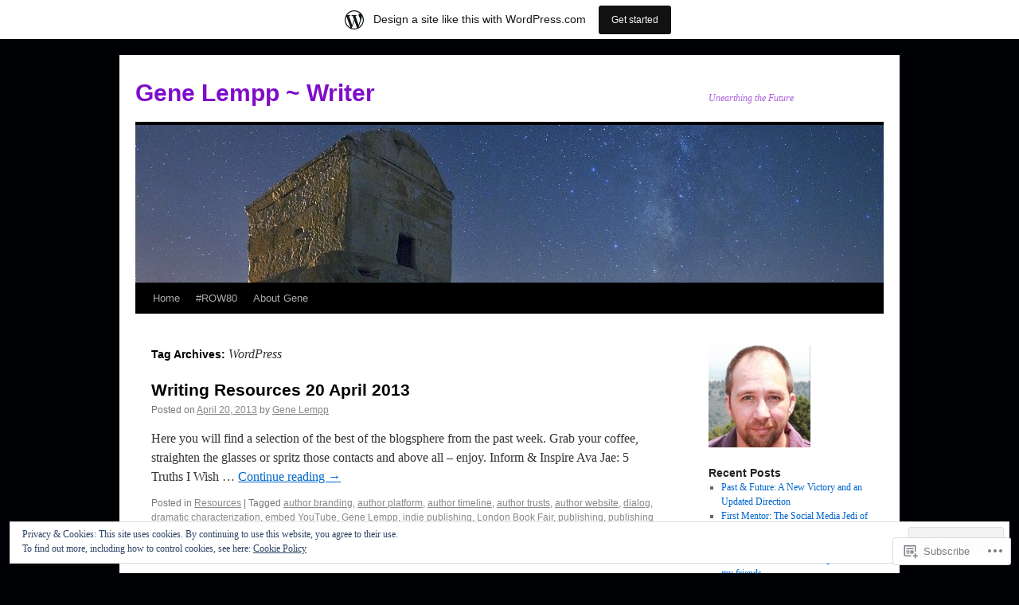

--- FILE ---
content_type: text/html; charset=UTF-8
request_url: https://genelempp.wordpress.com/tag/wordpress/
body_size: 25391
content:
<!DOCTYPE html>
<html lang="en">
<head>
<meta charset="UTF-8" />
<title>
WordPress | Gene Lempp ~ Writer</title>
<link rel="profile" href="https://gmpg.org/xfn/11" />
<link rel="stylesheet" type="text/css" media="all" href="https://s0.wp.com/wp-content/themes/pub/twentyten/style.css?m=1659017451i&amp;ver=20190507" />
<link rel="pingback" href="https://genelempp.wordpress.com/xmlrpc.php">
<meta name='robots' content='max-image-preview:large' />
<link rel='dns-prefetch' href='//s0.wp.com' />
<link rel='dns-prefetch' href='//af.pubmine.com' />
<link rel="alternate" type="application/rss+xml" title="Gene Lempp ~ Writer &raquo; Feed" href="https://genelempp.wordpress.com/feed/" />
<link rel="alternate" type="application/rss+xml" title="Gene Lempp ~ Writer &raquo; Comments Feed" href="https://genelempp.wordpress.com/comments/feed/" />
<link rel="alternate" type="application/rss+xml" title="Gene Lempp ~ Writer &raquo; WordPress Tag Feed" href="https://genelempp.wordpress.com/tag/wordpress/feed/" />
	<script type="text/javascript">
		/* <![CDATA[ */
		function addLoadEvent(func) {
			var oldonload = window.onload;
			if (typeof window.onload != 'function') {
				window.onload = func;
			} else {
				window.onload = function () {
					oldonload();
					func();
				}
			}
		}
		/* ]]> */
	</script>
	<link crossorigin='anonymous' rel='stylesheet' id='all-css-0-1' href='/_static/??/wp-content/mu-plugins/widgets/eu-cookie-law/templates/style.css,/wp-content/blog-plugins/marketing-bar/css/marketing-bar.css?m=1761640963j&cssminify=yes' type='text/css' media='all' />
<style id='wp-emoji-styles-inline-css'>

	img.wp-smiley, img.emoji {
		display: inline !important;
		border: none !important;
		box-shadow: none !important;
		height: 1em !important;
		width: 1em !important;
		margin: 0 0.07em !important;
		vertical-align: -0.1em !important;
		background: none !important;
		padding: 0 !important;
	}
/*# sourceURL=wp-emoji-styles-inline-css */
</style>
<link crossorigin='anonymous' rel='stylesheet' id='all-css-2-1' href='/wp-content/plugins/gutenberg-core/v22.2.0/build/styles/block-library/style.css?m=1764855221i&cssminify=yes' type='text/css' media='all' />
<style id='wp-block-library-inline-css'>
.has-text-align-justify {
	text-align:justify;
}
.has-text-align-justify{text-align:justify;}

/*# sourceURL=wp-block-library-inline-css */
</style><style id='global-styles-inline-css'>
:root{--wp--preset--aspect-ratio--square: 1;--wp--preset--aspect-ratio--4-3: 4/3;--wp--preset--aspect-ratio--3-4: 3/4;--wp--preset--aspect-ratio--3-2: 3/2;--wp--preset--aspect-ratio--2-3: 2/3;--wp--preset--aspect-ratio--16-9: 16/9;--wp--preset--aspect-ratio--9-16: 9/16;--wp--preset--color--black: #000;--wp--preset--color--cyan-bluish-gray: #abb8c3;--wp--preset--color--white: #fff;--wp--preset--color--pale-pink: #f78da7;--wp--preset--color--vivid-red: #cf2e2e;--wp--preset--color--luminous-vivid-orange: #ff6900;--wp--preset--color--luminous-vivid-amber: #fcb900;--wp--preset--color--light-green-cyan: #7bdcb5;--wp--preset--color--vivid-green-cyan: #00d084;--wp--preset--color--pale-cyan-blue: #8ed1fc;--wp--preset--color--vivid-cyan-blue: #0693e3;--wp--preset--color--vivid-purple: #9b51e0;--wp--preset--color--blue: #0066cc;--wp--preset--color--medium-gray: #666;--wp--preset--color--light-gray: #f1f1f1;--wp--preset--gradient--vivid-cyan-blue-to-vivid-purple: linear-gradient(135deg,rgb(6,147,227) 0%,rgb(155,81,224) 100%);--wp--preset--gradient--light-green-cyan-to-vivid-green-cyan: linear-gradient(135deg,rgb(122,220,180) 0%,rgb(0,208,130) 100%);--wp--preset--gradient--luminous-vivid-amber-to-luminous-vivid-orange: linear-gradient(135deg,rgb(252,185,0) 0%,rgb(255,105,0) 100%);--wp--preset--gradient--luminous-vivid-orange-to-vivid-red: linear-gradient(135deg,rgb(255,105,0) 0%,rgb(207,46,46) 100%);--wp--preset--gradient--very-light-gray-to-cyan-bluish-gray: linear-gradient(135deg,rgb(238,238,238) 0%,rgb(169,184,195) 100%);--wp--preset--gradient--cool-to-warm-spectrum: linear-gradient(135deg,rgb(74,234,220) 0%,rgb(151,120,209) 20%,rgb(207,42,186) 40%,rgb(238,44,130) 60%,rgb(251,105,98) 80%,rgb(254,248,76) 100%);--wp--preset--gradient--blush-light-purple: linear-gradient(135deg,rgb(255,206,236) 0%,rgb(152,150,240) 100%);--wp--preset--gradient--blush-bordeaux: linear-gradient(135deg,rgb(254,205,165) 0%,rgb(254,45,45) 50%,rgb(107,0,62) 100%);--wp--preset--gradient--luminous-dusk: linear-gradient(135deg,rgb(255,203,112) 0%,rgb(199,81,192) 50%,rgb(65,88,208) 100%);--wp--preset--gradient--pale-ocean: linear-gradient(135deg,rgb(255,245,203) 0%,rgb(182,227,212) 50%,rgb(51,167,181) 100%);--wp--preset--gradient--electric-grass: linear-gradient(135deg,rgb(202,248,128) 0%,rgb(113,206,126) 100%);--wp--preset--gradient--midnight: linear-gradient(135deg,rgb(2,3,129) 0%,rgb(40,116,252) 100%);--wp--preset--font-size--small: 13px;--wp--preset--font-size--medium: 20px;--wp--preset--font-size--large: 36px;--wp--preset--font-size--x-large: 42px;--wp--preset--font-family--albert-sans: 'Albert Sans', sans-serif;--wp--preset--font-family--alegreya: Alegreya, serif;--wp--preset--font-family--arvo: Arvo, serif;--wp--preset--font-family--bodoni-moda: 'Bodoni Moda', serif;--wp--preset--font-family--bricolage-grotesque: 'Bricolage Grotesque', sans-serif;--wp--preset--font-family--cabin: Cabin, sans-serif;--wp--preset--font-family--chivo: Chivo, sans-serif;--wp--preset--font-family--commissioner: Commissioner, sans-serif;--wp--preset--font-family--cormorant: Cormorant, serif;--wp--preset--font-family--courier-prime: 'Courier Prime', monospace;--wp--preset--font-family--crimson-pro: 'Crimson Pro', serif;--wp--preset--font-family--dm-mono: 'DM Mono', monospace;--wp--preset--font-family--dm-sans: 'DM Sans', sans-serif;--wp--preset--font-family--dm-serif-display: 'DM Serif Display', serif;--wp--preset--font-family--domine: Domine, serif;--wp--preset--font-family--eb-garamond: 'EB Garamond', serif;--wp--preset--font-family--epilogue: Epilogue, sans-serif;--wp--preset--font-family--fahkwang: Fahkwang, sans-serif;--wp--preset--font-family--figtree: Figtree, sans-serif;--wp--preset--font-family--fira-sans: 'Fira Sans', sans-serif;--wp--preset--font-family--fjalla-one: 'Fjalla One', sans-serif;--wp--preset--font-family--fraunces: Fraunces, serif;--wp--preset--font-family--gabarito: Gabarito, system-ui;--wp--preset--font-family--ibm-plex-mono: 'IBM Plex Mono', monospace;--wp--preset--font-family--ibm-plex-sans: 'IBM Plex Sans', sans-serif;--wp--preset--font-family--ibarra-real-nova: 'Ibarra Real Nova', serif;--wp--preset--font-family--instrument-serif: 'Instrument Serif', serif;--wp--preset--font-family--inter: Inter, sans-serif;--wp--preset--font-family--josefin-sans: 'Josefin Sans', sans-serif;--wp--preset--font-family--jost: Jost, sans-serif;--wp--preset--font-family--libre-baskerville: 'Libre Baskerville', serif;--wp--preset--font-family--libre-franklin: 'Libre Franklin', sans-serif;--wp--preset--font-family--literata: Literata, serif;--wp--preset--font-family--lora: Lora, serif;--wp--preset--font-family--merriweather: Merriweather, serif;--wp--preset--font-family--montserrat: Montserrat, sans-serif;--wp--preset--font-family--newsreader: Newsreader, serif;--wp--preset--font-family--noto-sans-mono: 'Noto Sans Mono', sans-serif;--wp--preset--font-family--nunito: Nunito, sans-serif;--wp--preset--font-family--open-sans: 'Open Sans', sans-serif;--wp--preset--font-family--overpass: Overpass, sans-serif;--wp--preset--font-family--pt-serif: 'PT Serif', serif;--wp--preset--font-family--petrona: Petrona, serif;--wp--preset--font-family--piazzolla: Piazzolla, serif;--wp--preset--font-family--playfair-display: 'Playfair Display', serif;--wp--preset--font-family--plus-jakarta-sans: 'Plus Jakarta Sans', sans-serif;--wp--preset--font-family--poppins: Poppins, sans-serif;--wp--preset--font-family--raleway: Raleway, sans-serif;--wp--preset--font-family--roboto: Roboto, sans-serif;--wp--preset--font-family--roboto-slab: 'Roboto Slab', serif;--wp--preset--font-family--rubik: Rubik, sans-serif;--wp--preset--font-family--rufina: Rufina, serif;--wp--preset--font-family--sora: Sora, sans-serif;--wp--preset--font-family--source-sans-3: 'Source Sans 3', sans-serif;--wp--preset--font-family--source-serif-4: 'Source Serif 4', serif;--wp--preset--font-family--space-mono: 'Space Mono', monospace;--wp--preset--font-family--syne: Syne, sans-serif;--wp--preset--font-family--texturina: Texturina, serif;--wp--preset--font-family--urbanist: Urbanist, sans-serif;--wp--preset--font-family--work-sans: 'Work Sans', sans-serif;--wp--preset--spacing--20: 0.44rem;--wp--preset--spacing--30: 0.67rem;--wp--preset--spacing--40: 1rem;--wp--preset--spacing--50: 1.5rem;--wp--preset--spacing--60: 2.25rem;--wp--preset--spacing--70: 3.38rem;--wp--preset--spacing--80: 5.06rem;--wp--preset--shadow--natural: 6px 6px 9px rgba(0, 0, 0, 0.2);--wp--preset--shadow--deep: 12px 12px 50px rgba(0, 0, 0, 0.4);--wp--preset--shadow--sharp: 6px 6px 0px rgba(0, 0, 0, 0.2);--wp--preset--shadow--outlined: 6px 6px 0px -3px rgb(255, 255, 255), 6px 6px rgb(0, 0, 0);--wp--preset--shadow--crisp: 6px 6px 0px rgb(0, 0, 0);}:where(.is-layout-flex){gap: 0.5em;}:where(.is-layout-grid){gap: 0.5em;}body .is-layout-flex{display: flex;}.is-layout-flex{flex-wrap: wrap;align-items: center;}.is-layout-flex > :is(*, div){margin: 0;}body .is-layout-grid{display: grid;}.is-layout-grid > :is(*, div){margin: 0;}:where(.wp-block-columns.is-layout-flex){gap: 2em;}:where(.wp-block-columns.is-layout-grid){gap: 2em;}:where(.wp-block-post-template.is-layout-flex){gap: 1.25em;}:where(.wp-block-post-template.is-layout-grid){gap: 1.25em;}.has-black-color{color: var(--wp--preset--color--black) !important;}.has-cyan-bluish-gray-color{color: var(--wp--preset--color--cyan-bluish-gray) !important;}.has-white-color{color: var(--wp--preset--color--white) !important;}.has-pale-pink-color{color: var(--wp--preset--color--pale-pink) !important;}.has-vivid-red-color{color: var(--wp--preset--color--vivid-red) !important;}.has-luminous-vivid-orange-color{color: var(--wp--preset--color--luminous-vivid-orange) !important;}.has-luminous-vivid-amber-color{color: var(--wp--preset--color--luminous-vivid-amber) !important;}.has-light-green-cyan-color{color: var(--wp--preset--color--light-green-cyan) !important;}.has-vivid-green-cyan-color{color: var(--wp--preset--color--vivid-green-cyan) !important;}.has-pale-cyan-blue-color{color: var(--wp--preset--color--pale-cyan-blue) !important;}.has-vivid-cyan-blue-color{color: var(--wp--preset--color--vivid-cyan-blue) !important;}.has-vivid-purple-color{color: var(--wp--preset--color--vivid-purple) !important;}.has-black-background-color{background-color: var(--wp--preset--color--black) !important;}.has-cyan-bluish-gray-background-color{background-color: var(--wp--preset--color--cyan-bluish-gray) !important;}.has-white-background-color{background-color: var(--wp--preset--color--white) !important;}.has-pale-pink-background-color{background-color: var(--wp--preset--color--pale-pink) !important;}.has-vivid-red-background-color{background-color: var(--wp--preset--color--vivid-red) !important;}.has-luminous-vivid-orange-background-color{background-color: var(--wp--preset--color--luminous-vivid-orange) !important;}.has-luminous-vivid-amber-background-color{background-color: var(--wp--preset--color--luminous-vivid-amber) !important;}.has-light-green-cyan-background-color{background-color: var(--wp--preset--color--light-green-cyan) !important;}.has-vivid-green-cyan-background-color{background-color: var(--wp--preset--color--vivid-green-cyan) !important;}.has-pale-cyan-blue-background-color{background-color: var(--wp--preset--color--pale-cyan-blue) !important;}.has-vivid-cyan-blue-background-color{background-color: var(--wp--preset--color--vivid-cyan-blue) !important;}.has-vivid-purple-background-color{background-color: var(--wp--preset--color--vivid-purple) !important;}.has-black-border-color{border-color: var(--wp--preset--color--black) !important;}.has-cyan-bluish-gray-border-color{border-color: var(--wp--preset--color--cyan-bluish-gray) !important;}.has-white-border-color{border-color: var(--wp--preset--color--white) !important;}.has-pale-pink-border-color{border-color: var(--wp--preset--color--pale-pink) !important;}.has-vivid-red-border-color{border-color: var(--wp--preset--color--vivid-red) !important;}.has-luminous-vivid-orange-border-color{border-color: var(--wp--preset--color--luminous-vivid-orange) !important;}.has-luminous-vivid-amber-border-color{border-color: var(--wp--preset--color--luminous-vivid-amber) !important;}.has-light-green-cyan-border-color{border-color: var(--wp--preset--color--light-green-cyan) !important;}.has-vivid-green-cyan-border-color{border-color: var(--wp--preset--color--vivid-green-cyan) !important;}.has-pale-cyan-blue-border-color{border-color: var(--wp--preset--color--pale-cyan-blue) !important;}.has-vivid-cyan-blue-border-color{border-color: var(--wp--preset--color--vivid-cyan-blue) !important;}.has-vivid-purple-border-color{border-color: var(--wp--preset--color--vivid-purple) !important;}.has-vivid-cyan-blue-to-vivid-purple-gradient-background{background: var(--wp--preset--gradient--vivid-cyan-blue-to-vivid-purple) !important;}.has-light-green-cyan-to-vivid-green-cyan-gradient-background{background: var(--wp--preset--gradient--light-green-cyan-to-vivid-green-cyan) !important;}.has-luminous-vivid-amber-to-luminous-vivid-orange-gradient-background{background: var(--wp--preset--gradient--luminous-vivid-amber-to-luminous-vivid-orange) !important;}.has-luminous-vivid-orange-to-vivid-red-gradient-background{background: var(--wp--preset--gradient--luminous-vivid-orange-to-vivid-red) !important;}.has-very-light-gray-to-cyan-bluish-gray-gradient-background{background: var(--wp--preset--gradient--very-light-gray-to-cyan-bluish-gray) !important;}.has-cool-to-warm-spectrum-gradient-background{background: var(--wp--preset--gradient--cool-to-warm-spectrum) !important;}.has-blush-light-purple-gradient-background{background: var(--wp--preset--gradient--blush-light-purple) !important;}.has-blush-bordeaux-gradient-background{background: var(--wp--preset--gradient--blush-bordeaux) !important;}.has-luminous-dusk-gradient-background{background: var(--wp--preset--gradient--luminous-dusk) !important;}.has-pale-ocean-gradient-background{background: var(--wp--preset--gradient--pale-ocean) !important;}.has-electric-grass-gradient-background{background: var(--wp--preset--gradient--electric-grass) !important;}.has-midnight-gradient-background{background: var(--wp--preset--gradient--midnight) !important;}.has-small-font-size{font-size: var(--wp--preset--font-size--small) !important;}.has-medium-font-size{font-size: var(--wp--preset--font-size--medium) !important;}.has-large-font-size{font-size: var(--wp--preset--font-size--large) !important;}.has-x-large-font-size{font-size: var(--wp--preset--font-size--x-large) !important;}.has-albert-sans-font-family{font-family: var(--wp--preset--font-family--albert-sans) !important;}.has-alegreya-font-family{font-family: var(--wp--preset--font-family--alegreya) !important;}.has-arvo-font-family{font-family: var(--wp--preset--font-family--arvo) !important;}.has-bodoni-moda-font-family{font-family: var(--wp--preset--font-family--bodoni-moda) !important;}.has-bricolage-grotesque-font-family{font-family: var(--wp--preset--font-family--bricolage-grotesque) !important;}.has-cabin-font-family{font-family: var(--wp--preset--font-family--cabin) !important;}.has-chivo-font-family{font-family: var(--wp--preset--font-family--chivo) !important;}.has-commissioner-font-family{font-family: var(--wp--preset--font-family--commissioner) !important;}.has-cormorant-font-family{font-family: var(--wp--preset--font-family--cormorant) !important;}.has-courier-prime-font-family{font-family: var(--wp--preset--font-family--courier-prime) !important;}.has-crimson-pro-font-family{font-family: var(--wp--preset--font-family--crimson-pro) !important;}.has-dm-mono-font-family{font-family: var(--wp--preset--font-family--dm-mono) !important;}.has-dm-sans-font-family{font-family: var(--wp--preset--font-family--dm-sans) !important;}.has-dm-serif-display-font-family{font-family: var(--wp--preset--font-family--dm-serif-display) !important;}.has-domine-font-family{font-family: var(--wp--preset--font-family--domine) !important;}.has-eb-garamond-font-family{font-family: var(--wp--preset--font-family--eb-garamond) !important;}.has-epilogue-font-family{font-family: var(--wp--preset--font-family--epilogue) !important;}.has-fahkwang-font-family{font-family: var(--wp--preset--font-family--fahkwang) !important;}.has-figtree-font-family{font-family: var(--wp--preset--font-family--figtree) !important;}.has-fira-sans-font-family{font-family: var(--wp--preset--font-family--fira-sans) !important;}.has-fjalla-one-font-family{font-family: var(--wp--preset--font-family--fjalla-one) !important;}.has-fraunces-font-family{font-family: var(--wp--preset--font-family--fraunces) !important;}.has-gabarito-font-family{font-family: var(--wp--preset--font-family--gabarito) !important;}.has-ibm-plex-mono-font-family{font-family: var(--wp--preset--font-family--ibm-plex-mono) !important;}.has-ibm-plex-sans-font-family{font-family: var(--wp--preset--font-family--ibm-plex-sans) !important;}.has-ibarra-real-nova-font-family{font-family: var(--wp--preset--font-family--ibarra-real-nova) !important;}.has-instrument-serif-font-family{font-family: var(--wp--preset--font-family--instrument-serif) !important;}.has-inter-font-family{font-family: var(--wp--preset--font-family--inter) !important;}.has-josefin-sans-font-family{font-family: var(--wp--preset--font-family--josefin-sans) !important;}.has-jost-font-family{font-family: var(--wp--preset--font-family--jost) !important;}.has-libre-baskerville-font-family{font-family: var(--wp--preset--font-family--libre-baskerville) !important;}.has-libre-franklin-font-family{font-family: var(--wp--preset--font-family--libre-franklin) !important;}.has-literata-font-family{font-family: var(--wp--preset--font-family--literata) !important;}.has-lora-font-family{font-family: var(--wp--preset--font-family--lora) !important;}.has-merriweather-font-family{font-family: var(--wp--preset--font-family--merriweather) !important;}.has-montserrat-font-family{font-family: var(--wp--preset--font-family--montserrat) !important;}.has-newsreader-font-family{font-family: var(--wp--preset--font-family--newsreader) !important;}.has-noto-sans-mono-font-family{font-family: var(--wp--preset--font-family--noto-sans-mono) !important;}.has-nunito-font-family{font-family: var(--wp--preset--font-family--nunito) !important;}.has-open-sans-font-family{font-family: var(--wp--preset--font-family--open-sans) !important;}.has-overpass-font-family{font-family: var(--wp--preset--font-family--overpass) !important;}.has-pt-serif-font-family{font-family: var(--wp--preset--font-family--pt-serif) !important;}.has-petrona-font-family{font-family: var(--wp--preset--font-family--petrona) !important;}.has-piazzolla-font-family{font-family: var(--wp--preset--font-family--piazzolla) !important;}.has-playfair-display-font-family{font-family: var(--wp--preset--font-family--playfair-display) !important;}.has-plus-jakarta-sans-font-family{font-family: var(--wp--preset--font-family--plus-jakarta-sans) !important;}.has-poppins-font-family{font-family: var(--wp--preset--font-family--poppins) !important;}.has-raleway-font-family{font-family: var(--wp--preset--font-family--raleway) !important;}.has-roboto-font-family{font-family: var(--wp--preset--font-family--roboto) !important;}.has-roboto-slab-font-family{font-family: var(--wp--preset--font-family--roboto-slab) !important;}.has-rubik-font-family{font-family: var(--wp--preset--font-family--rubik) !important;}.has-rufina-font-family{font-family: var(--wp--preset--font-family--rufina) !important;}.has-sora-font-family{font-family: var(--wp--preset--font-family--sora) !important;}.has-source-sans-3-font-family{font-family: var(--wp--preset--font-family--source-sans-3) !important;}.has-source-serif-4-font-family{font-family: var(--wp--preset--font-family--source-serif-4) !important;}.has-space-mono-font-family{font-family: var(--wp--preset--font-family--space-mono) !important;}.has-syne-font-family{font-family: var(--wp--preset--font-family--syne) !important;}.has-texturina-font-family{font-family: var(--wp--preset--font-family--texturina) !important;}.has-urbanist-font-family{font-family: var(--wp--preset--font-family--urbanist) !important;}.has-work-sans-font-family{font-family: var(--wp--preset--font-family--work-sans) !important;}
/*# sourceURL=global-styles-inline-css */
</style>

<style id='classic-theme-styles-inline-css'>
/*! This file is auto-generated */
.wp-block-button__link{color:#fff;background-color:#32373c;border-radius:9999px;box-shadow:none;text-decoration:none;padding:calc(.667em + 2px) calc(1.333em + 2px);font-size:1.125em}.wp-block-file__button{background:#32373c;color:#fff;text-decoration:none}
/*# sourceURL=/wp-includes/css/classic-themes.min.css */
</style>
<link crossorigin='anonymous' rel='stylesheet' id='all-css-4-1' href='/_static/??-eJyNT0kOwjAM/BCu1YKgHBBv6WJCIGmi2KX095giNiFVXCx7NIsHhwhN6IQ6weh6YzvGJtQuNGfGIsvLLAe2PjqCRJdsha1leTGAZXSUNcwL/DDyPby9EinuYyV3hqfWVuTIK21ONtjWkKicnzsIXeclUWOgrmMiZtDpbe9BjprFP7oHjLGvUQYFRkXx0ek/7lQcpsy5pxKpqdHVTFXe55zIUAB9pRIbuq8DDq6y6S7d+12+LvNyWRTbzekGiYipTQ==&cssminify=yes' type='text/css' media='all' />
<style id='jetpack-global-styles-frontend-style-inline-css'>
:root { --font-headings: unset; --font-base: unset; --font-headings-default: -apple-system,BlinkMacSystemFont,"Segoe UI",Roboto,Oxygen-Sans,Ubuntu,Cantarell,"Helvetica Neue",sans-serif; --font-base-default: -apple-system,BlinkMacSystemFont,"Segoe UI",Roboto,Oxygen-Sans,Ubuntu,Cantarell,"Helvetica Neue",sans-serif;}
/*# sourceURL=jetpack-global-styles-frontend-style-inline-css */
</style>
<link crossorigin='anonymous' rel='stylesheet' id='all-css-6-1' href='/wp-content/themes/h4/global.css?m=1420737423i&cssminify=yes' type='text/css' media='all' />
<script type="text/javascript" id="wpcom-actionbar-placeholder-js-extra">
/* <![CDATA[ */
var actionbardata = {"siteID":"22234816","postID":"0","siteURL":"https://genelempp.wordpress.com","xhrURL":"https://genelempp.wordpress.com/wp-admin/admin-ajax.php","nonce":"2b992cfbfc","isLoggedIn":"","statusMessage":"","subsEmailDefault":"instantly","proxyScriptUrl":"https://s0.wp.com/wp-content/js/wpcom-proxy-request.js?m=1513050504i&amp;ver=20211021","i18n":{"followedText":"New posts from this site will now appear in your \u003Ca href=\"https://wordpress.com/reader\"\u003EReader\u003C/a\u003E","foldBar":"Collapse this bar","unfoldBar":"Expand this bar","shortLinkCopied":"Shortlink copied to clipboard."}};
//# sourceURL=wpcom-actionbar-placeholder-js-extra
/* ]]> */
</script>
<script type="text/javascript" id="jetpack-mu-wpcom-settings-js-before">
/* <![CDATA[ */
var JETPACK_MU_WPCOM_SETTINGS = {"assetsUrl":"https://s0.wp.com/wp-content/mu-plugins/jetpack-mu-wpcom-plugin/moon/jetpack_vendor/automattic/jetpack-mu-wpcom/src/build/"};
//# sourceURL=jetpack-mu-wpcom-settings-js-before
/* ]]> */
</script>
<script crossorigin='anonymous' type='text/javascript'  src='/_static/??/wp-content/js/rlt-proxy.js,/wp-content/blog-plugins/wordads-classes/js/cmp/v2/cmp-non-gdpr.js?m=1720530689j'></script>
<script type="text/javascript" id="rlt-proxy-js-after">
/* <![CDATA[ */
	rltInitialize( {"token":null,"iframeOrigins":["https:\/\/widgets.wp.com"]} );
//# sourceURL=rlt-proxy-js-after
/* ]]> */
</script>
<link rel="EditURI" type="application/rsd+xml" title="RSD" href="https://genelempp.wordpress.com/xmlrpc.php?rsd" />
<meta name="generator" content="WordPress.com" />

<!-- Jetpack Open Graph Tags -->
<meta property="og:type" content="website" />
<meta property="og:title" content="WordPress &#8211; Gene Lempp ~ Writer" />
<meta property="og:url" content="https://genelempp.wordpress.com/tag/wordpress/" />
<meta property="og:site_name" content="Gene Lempp ~ Writer" />
<meta property="og:image" content="https://s0.wp.com/i/blank.jpg?m=1383295312i" />
<meta property="og:image:width" content="200" />
<meta property="og:image:height" content="200" />
<meta property="og:image:alt" content="" />
<meta property="og:locale" content="en_US" />
<meta property="fb:app_id" content="249643311490" />
<meta name="twitter:creator" content="@GeneLempp" />

<!-- End Jetpack Open Graph Tags -->
<link rel="shortcut icon" type="image/x-icon" href="https://s0.wp.com/i/favicon.ico?m=1713425267i" sizes="16x16 24x24 32x32 48x48" />
<link rel="icon" type="image/x-icon" href="https://s0.wp.com/i/favicon.ico?m=1713425267i" sizes="16x16 24x24 32x32 48x48" />
<link rel="apple-touch-icon" href="https://s0.wp.com/i/webclip.png?m=1713868326i" />
<link rel='openid.server' href='https://genelempp.wordpress.com/?openidserver=1' />
<link rel='openid.delegate' href='https://genelempp.wordpress.com/' />
<link rel="search" type="application/opensearchdescription+xml" href="https://genelempp.wordpress.com/osd.xml" title="Gene Lempp ~ Writer" />
<link rel="search" type="application/opensearchdescription+xml" href="https://s1.wp.com/opensearch.xml" title="WordPress.com" />
<meta name="theme-color" content="#000105" />
<meta name="description" content="Posts about WordPress written by Gene Lempp" />
		<style type="text/css" id="twentyten-header-css">
					#site-title a,
			#site-description {
				color: #7f0cc9 !important;
			}
				</style>
	<style type="text/css" id="custom-background-css">
body.custom-background { background-color: #000105; }
</style>
	<script type="text/javascript">
/* <![CDATA[ */
var wa_client = {}; wa_client.cmd = []; wa_client.config = { 'blog_id': 22234816, 'blog_language': 'en', 'is_wordads': false, 'hosting_type': 0, 'afp_account_id': null, 'afp_host_id': 5038568878849053, 'theme': 'pub/twentyten', '_': { 'title': 'Advertisement', 'privacy_settings': 'Privacy Settings' }, 'formats': [ 'belowpost', 'bottom_sticky', 'sidebar_sticky_right', 'sidebar', 'gutenberg_rectangle', 'gutenberg_leaderboard', 'gutenberg_mobile_leaderboard', 'gutenberg_skyscraper' ] };
/* ]]> */
</script>
		<script type="text/javascript">

			window.doNotSellCallback = function() {

				var linkElements = [
					'a[href="https://wordpress.com/?ref=footer_blog"]',
					'a[href="https://wordpress.com/?ref=footer_website"]',
					'a[href="https://wordpress.com/?ref=vertical_footer"]',
					'a[href^="https://wordpress.com/?ref=footer_segment_"]',
				].join(',');

				var dnsLink = document.createElement( 'a' );
				dnsLink.href = 'https://wordpress.com/advertising-program-optout/';
				dnsLink.classList.add( 'do-not-sell-link' );
				dnsLink.rel = 'nofollow';
				dnsLink.style.marginLeft = '0.5em';
				dnsLink.textContent = 'Do Not Sell or Share My Personal Information';

				var creditLinks = document.querySelectorAll( linkElements );

				if ( 0 === creditLinks.length ) {
					return false;
				}

				Array.prototype.forEach.call( creditLinks, function( el ) {
					el.insertAdjacentElement( 'afterend', dnsLink );
				});

				return true;
			};

		</script>
		<style type="text/css" id="custom-colors-css">#access ul li.current_page_item > a, #access ul li.current_page_parent > a, #access ul li.current-menu-ancestor > a, #access ul li.current-menu-item > a, #access ul li.current-menu-parent > a { color: #FFFFFF;}
#access li:hover > a, #access ul ul *:hover > a { fg2: #ffffff;}
#access a { color: #AAAAAA;}
.entry-meta a:link, .entry-utility a:link { color: #888888;}
body { background-color: #000105;}
</style>
<script type="text/javascript">
	window.google_analytics_uacct = "UA-52447-2";
</script>

<script type="text/javascript">
	var _gaq = _gaq || [];
	_gaq.push(['_setAccount', 'UA-52447-2']);
	_gaq.push(['_gat._anonymizeIp']);
	_gaq.push(['_setDomainName', 'wordpress.com']);
	_gaq.push(['_initData']);
	_gaq.push(['_trackPageview']);

	(function() {
		var ga = document.createElement('script'); ga.type = 'text/javascript'; ga.async = true;
		ga.src = ('https:' == document.location.protocol ? 'https://ssl' : 'http://www') + '.google-analytics.com/ga.js';
		(document.getElementsByTagName('head')[0] || document.getElementsByTagName('body')[0]).appendChild(ga);
	})();
</script>
<link crossorigin='anonymous' rel='stylesheet' id='all-css-0-3' href='/_static/??-eJyVjkEKwkAMRS9kG2rR4kI8irTpIGknyTCZ0OtXsRXc6fJ9Ho8PS6pQpQQpwF6l6A8SgymU1OO8MbCqwJ0EYYiKs4EtlEKu0ewAvxdYR4/BAPusbiF+pH34N/i+5BRHMB8MM6VC+pS/qGaSV/nG16Y7tZfu3DbHaQXdH15M&cssminify=yes' type='text/css' media='all' />
</head>

<body class="archive tag tag-wordpress tag-33 custom-background wp-theme-pubtwentyten customizer-styles-applied single-author jetpack-reblog-enabled has-marketing-bar has-marketing-bar-theme-twenty-ten">
<div id="wrapper" class="hfeed">
	<div id="header">
		<div id="masthead">
			<div id="branding" role="banner">
								<div id="site-title">
					<span>
						<a href="https://genelempp.wordpress.com/" title="Gene Lempp ~ Writer" rel="home">Gene Lempp ~ Writer</a>
					</span>
				</div>
				<div id="site-description">Unearthing the Future</div>

									<a class="home-link" href="https://genelempp.wordpress.com/" title="Gene Lempp ~ Writer" rel="home">
						<img src="https://genelempp.wordpress.com/wp-content/uploads/2011/12/banner-strip-2010-theme1.jpg" width="940" height="198" alt="" />
					</a>
								</div><!-- #branding -->

			<div id="access" role="navigation">
								<div class="skip-link screen-reader-text"><a href="#content" title="Skip to content">Skip to content</a></div>
				<div class="menu"><ul>
<li ><a href="https://genelempp.wordpress.com/">Home</a></li><li class="page_item page-item-385"><a href="https://genelempp.wordpress.com/row80/">#ROW80</a></li>
<li class="page_item page-item-2"><a href="https://genelempp.wordpress.com/about/">About Gene</a></li>
</ul></div>
			</div><!-- #access -->
		</div><!-- #masthead -->
	</div><!-- #header -->

	<div id="main">

		<div id="container">
			<div id="content" role="main">

				<h1 class="page-title">Tag Archives: <span>WordPress</span></h1>

				



	
			<div id="post-3670" class="post-3670 post type-post status-publish format-standard hentry category-resources tag-author-branding tag-author-platform tag-author-timeline tag-author-trusts tag-author-website tag-dialog tag-dramatic-characterization tag-embed-youtube tag-gene-lempp tag-indie-publishing tag-london-book-fair tag-publishing tag-publishing-tips tag-self-publishing tag-social-media tag-wordpress tag-writing tag-writing-advice tag-writing-resources tag-writing-tips">
			<h2 class="entry-title"><a href="https://genelempp.wordpress.com/2013/04/20/writing-resources-20-april-2013/" rel="bookmark">Writing Resources 20 April&nbsp;2013</a></h2>

			<div class="entry-meta">
				<span class="meta-prep meta-prep-author">Posted on</span> <a href="https://genelempp.wordpress.com/2013/04/20/writing-resources-20-april-2013/" title="6:00 am" rel="bookmark"><span class="entry-date">April 20, 2013</span></a> <span class="meta-sep">by</span> <span class="author vcard"><a class="url fn n" href="https://genelempp.wordpress.com/author/sagesreality/" title="View all posts by Gene Lempp">Gene Lempp</a></span>			</div><!-- .entry-meta -->

					<div class="entry-summary">
				<p>Here you will find a selection of the best of the blogsphere from the past week. Grab your coffee, straighten the glasses or spritz those contacts and above all – enjoy. Inform &amp; Inspire Ava Jae: 5 Truths I Wish &hellip; <a href="https://genelempp.wordpress.com/2013/04/20/writing-resources-20-april-2013/">Continue reading <span class="meta-nav">&rarr;</span></a></p>
			</div><!-- .entry-summary -->
	
			<div class="entry-utility">
													<span class="cat-links">
						<span class="entry-utility-prep entry-utility-prep-cat-links">Posted in</span> <a href="https://genelempp.wordpress.com/category/resources/" rel="category tag">Resources</a>					</span>
					<span class="meta-sep">|</span>
				
								<span class="tag-links">
					<span class="entry-utility-prep entry-utility-prep-tag-links">Tagged</span> <a href="https://genelempp.wordpress.com/tag/author-branding/" rel="tag">author branding</a>, <a href="https://genelempp.wordpress.com/tag/author-platform/" rel="tag">author platform</a>, <a href="https://genelempp.wordpress.com/tag/author-timeline/" rel="tag">author timeline</a>, <a href="https://genelempp.wordpress.com/tag/author-trusts/" rel="tag">author trusts</a>, <a href="https://genelempp.wordpress.com/tag/author-website/" rel="tag">author website</a>, <a href="https://genelempp.wordpress.com/tag/dialog/" rel="tag">dialog</a>, <a href="https://genelempp.wordpress.com/tag/dramatic-characterization/" rel="tag">dramatic characterization</a>, <a href="https://genelempp.wordpress.com/tag/embed-youtube/" rel="tag">embed YouTube</a>, <a href="https://genelempp.wordpress.com/tag/gene-lempp/" rel="tag">Gene Lempp</a>, <a href="https://genelempp.wordpress.com/tag/indie-publishing/" rel="tag">indie publishing</a>, <a href="https://genelempp.wordpress.com/tag/london-book-fair/" rel="tag">London Book Fair</a>, <a href="https://genelempp.wordpress.com/tag/publishing/" rel="tag">publishing</a>, <a href="https://genelempp.wordpress.com/tag/publishing-tips/" rel="tag">publishing tips</a>, <a href="https://genelempp.wordpress.com/tag/self-publishing/" rel="tag">self-publishing</a>, <a href="https://genelempp.wordpress.com/tag/social-media/" rel="tag">social media</a>, <a href="https://genelempp.wordpress.com/tag/wordpress/" rel="tag">WordPress</a>, <a href="https://genelempp.wordpress.com/tag/writing/" rel="tag">writing</a>, <a href="https://genelempp.wordpress.com/tag/writing-advice/" rel="tag">writing advice</a>, <a href="https://genelempp.wordpress.com/tag/writing-resources/" rel="tag">writing resources</a>, <a href="https://genelempp.wordpress.com/tag/writing-tips/" rel="tag">writing tips</a>				</span>
				<span class="meta-sep">|</span>
				
				<span class="comments-link"><a href="https://genelempp.wordpress.com/2013/04/20/writing-resources-20-april-2013/#comments">5 Comments</a></span>

							</div><!-- .entry-utility -->
		</div><!-- #post-3670 -->

		
	

	
			<div id="post-3571" class="post-3571 post type-post status-publish format-standard hentry category-resources tag-amazon tag-author-platform tag-author-presence tag-blog-security tag-blogging tag-book-marketing tag-dialogue tag-editing tag-editing-tips tag-gene-lempp tag-goodreads tag-in-media-res tag-indie-publishing tag-literary-devices tag-publishing tag-publishing-tips tag-revision tag-self-publishing tag-wordpress tag-writing tag-writing-advice tag-writing-resources tag-writing-tips">
			<h2 class="entry-title"><a href="https://genelempp.wordpress.com/2013/03/30/writing-resources-30-march-2013/" rel="bookmark">Writing Resources 30 March&nbsp;2013</a></h2>

			<div class="entry-meta">
				<span class="meta-prep meta-prep-author">Posted on</span> <a href="https://genelempp.wordpress.com/2013/03/30/writing-resources-30-march-2013/" title="7:03 am" rel="bookmark"><span class="entry-date">March 30, 2013</span></a> <span class="meta-sep">by</span> <span class="author vcard"><a class="url fn n" href="https://genelempp.wordpress.com/author/sagesreality/" title="View all posts by Gene Lempp">Gene Lempp</a></span>			</div><!-- .entry-meta -->

					<div class="entry-summary">
				<p>Here you will find a selection of the best of the blogsphere from the past week. Grab your coffee, straighten the glasses or spritz those contacts and above all – enjoy. Featured Post Shelf Awareness: Amazon Buying Goodreads: Industry Reactions &hellip; <a href="https://genelempp.wordpress.com/2013/03/30/writing-resources-30-march-2013/">Continue reading <span class="meta-nav">&rarr;</span></a></p>
			</div><!-- .entry-summary -->
	
			<div class="entry-utility">
													<span class="cat-links">
						<span class="entry-utility-prep entry-utility-prep-cat-links">Posted in</span> <a href="https://genelempp.wordpress.com/category/resources/" rel="category tag">Resources</a>					</span>
					<span class="meta-sep">|</span>
				
								<span class="tag-links">
					<span class="entry-utility-prep entry-utility-prep-tag-links">Tagged</span> <a href="https://genelempp.wordpress.com/tag/amazon/" rel="tag">amazon</a>, <a href="https://genelempp.wordpress.com/tag/author-platform/" rel="tag">author platform</a>, <a href="https://genelempp.wordpress.com/tag/author-presence/" rel="tag">author presence</a>, <a href="https://genelempp.wordpress.com/tag/blog-security/" rel="tag">blog security</a>, <a href="https://genelempp.wordpress.com/tag/blogging/" rel="tag">blogging</a>, <a href="https://genelempp.wordpress.com/tag/book-marketing/" rel="tag">book marketing</a>, <a href="https://genelempp.wordpress.com/tag/dialogue/" rel="tag">dialogue</a>, <a href="https://genelempp.wordpress.com/tag/editing/" rel="tag">editing</a>, <a href="https://genelempp.wordpress.com/tag/editing-tips/" rel="tag">editing tips</a>, <a href="https://genelempp.wordpress.com/tag/gene-lempp/" rel="tag">Gene Lempp</a>, <a href="https://genelempp.wordpress.com/tag/goodreads/" rel="tag">Goodreads</a>, <a href="https://genelempp.wordpress.com/tag/in-media-res/" rel="tag">in media res</a>, <a href="https://genelempp.wordpress.com/tag/indie-publishing/" rel="tag">indie publishing</a>, <a href="https://genelempp.wordpress.com/tag/literary-devices/" rel="tag">literary devices</a>, <a href="https://genelempp.wordpress.com/tag/publishing/" rel="tag">publishing</a>, <a href="https://genelempp.wordpress.com/tag/publishing-tips/" rel="tag">publishing tips</a>, <a href="https://genelempp.wordpress.com/tag/revision/" rel="tag">revision</a>, <a href="https://genelempp.wordpress.com/tag/self-publishing/" rel="tag">self-publishing</a>, <a href="https://genelempp.wordpress.com/tag/wordpress/" rel="tag">WordPress</a>, <a href="https://genelempp.wordpress.com/tag/writing/" rel="tag">writing</a>, <a href="https://genelempp.wordpress.com/tag/writing-advice/" rel="tag">writing advice</a>, <a href="https://genelempp.wordpress.com/tag/writing-resources/" rel="tag">writing resources</a>, <a href="https://genelempp.wordpress.com/tag/writing-tips/" rel="tag">writing tips</a>				</span>
				<span class="meta-sep">|</span>
				
				<span class="comments-link"><a href="https://genelempp.wordpress.com/2013/03/30/writing-resources-30-march-2013/#comments">3 Comments</a></span>

							</div><!-- .entry-utility -->
		</div><!-- #post-3571 -->

		
	

	
			<div id="post-3549" class="post-3549 post type-post status-publish format-standard hentry category-resources tag-blogging tag-blogging-tips tag-book-cover-design tag-book-design tag-book-marketing tag-character-goals tag-discoverability tag-editing tag-evernote tag-gene-lempp tag-google-keep tag-indie-publishing tag-personal-goals tag-pinterest tag-publishing tag-revision tag-salman-rushdie tag-seo tag-wordpress tag-writing tag-writing-advice tag-writing-resources tag-writing-tips">
			<h2 class="entry-title"><a href="https://genelempp.wordpress.com/2013/03/23/writing-resources-23-march-2013/" rel="bookmark">Writing Resources 23 March&nbsp;2013</a></h2>

			<div class="entry-meta">
				<span class="meta-prep meta-prep-author">Posted on</span> <a href="https://genelempp.wordpress.com/2013/03/23/writing-resources-23-march-2013/" title="5:14 am" rel="bookmark"><span class="entry-date">March 23, 2013</span></a> <span class="meta-sep">by</span> <span class="author vcard"><a class="url fn n" href="https://genelempp.wordpress.com/author/sagesreality/" title="View all posts by Gene Lempp">Gene Lempp</a></span>			</div><!-- .entry-meta -->

					<div class="entry-summary">
				<p>Here you will find a selection of the best of the blogsphere from the past week. Grab your coffee, straighten the glasses or spritz those contacts and above all – enjoy. Featured Post: Joanna Penn On Writing And The Fear &hellip; <a href="https://genelempp.wordpress.com/2013/03/23/writing-resources-23-march-2013/">Continue reading <span class="meta-nav">&rarr;</span></a></p>
			</div><!-- .entry-summary -->
	
			<div class="entry-utility">
													<span class="cat-links">
						<span class="entry-utility-prep entry-utility-prep-cat-links">Posted in</span> <a href="https://genelempp.wordpress.com/category/resources/" rel="category tag">Resources</a>					</span>
					<span class="meta-sep">|</span>
				
								<span class="tag-links">
					<span class="entry-utility-prep entry-utility-prep-tag-links">Tagged</span> <a href="https://genelempp.wordpress.com/tag/blogging/" rel="tag">blogging</a>, <a href="https://genelempp.wordpress.com/tag/blogging-tips/" rel="tag">blogging tips</a>, <a href="https://genelempp.wordpress.com/tag/book-cover-design/" rel="tag">book cover design</a>, <a href="https://genelempp.wordpress.com/tag/book-design/" rel="tag">book design</a>, <a href="https://genelempp.wordpress.com/tag/book-marketing/" rel="tag">book marketing</a>, <a href="https://genelempp.wordpress.com/tag/character-goals/" rel="tag">character goals</a>, <a href="https://genelempp.wordpress.com/tag/discoverability/" rel="tag">discoverability</a>, <a href="https://genelempp.wordpress.com/tag/editing/" rel="tag">editing</a>, <a href="https://genelempp.wordpress.com/tag/evernote/" rel="tag">Evernote</a>, <a href="https://genelempp.wordpress.com/tag/gene-lempp/" rel="tag">Gene Lempp</a>, <a href="https://genelempp.wordpress.com/tag/google-keep/" rel="tag">Google Keep</a>, <a href="https://genelempp.wordpress.com/tag/indie-publishing/" rel="tag">indie publishing</a>, <a href="https://genelempp.wordpress.com/tag/personal-goals/" rel="tag">personal goals</a>, <a href="https://genelempp.wordpress.com/tag/pinterest/" rel="tag">Pinterest</a>, <a href="https://genelempp.wordpress.com/tag/publishing/" rel="tag">publishing</a>, <a href="https://genelempp.wordpress.com/tag/revision/" rel="tag">revision</a>, <a href="https://genelempp.wordpress.com/tag/salman-rushdie/" rel="tag">Salman Rushdie</a>, <a href="https://genelempp.wordpress.com/tag/seo/" rel="tag">SEO</a>, <a href="https://genelempp.wordpress.com/tag/wordpress/" rel="tag">WordPress</a>, <a href="https://genelempp.wordpress.com/tag/writing/" rel="tag">writing</a>, <a href="https://genelempp.wordpress.com/tag/writing-advice/" rel="tag">writing advice</a>, <a href="https://genelempp.wordpress.com/tag/writing-resources/" rel="tag">writing resources</a>, <a href="https://genelempp.wordpress.com/tag/writing-tips/" rel="tag">writing tips</a>				</span>
				<span class="meta-sep">|</span>
				
				<span class="comments-link"><a href="https://genelempp.wordpress.com/2013/03/23/writing-resources-23-march-2013/#comments">3 Comments</a></span>

							</div><!-- .entry-utility -->
		</div><!-- #post-3549 -->

		
	

	
			<div id="post-3322" class="post-3322 post type-post status-publish format-standard hentry category-resources tag-book-piracy tag-bookish tag-commodity-publishing tag-editing tag-gene-lempp tag-goodreads tag-google tag-indie-publishing tag-mailchimp tag-novel-revision tag-publishing tag-self-publishing tag-seo tag-short-story-checklist tag-social-media tag-wanacon tag-web-safety tag-wordpress tag-writing tag-writing-advice tag-writing-resources tag-writing-tips">
			<h2 class="entry-title"><a href="https://genelempp.wordpress.com/2013/02/09/writing-resources-9-february-2013/" rel="bookmark">Writing Resources: 9 February&nbsp;2013</a></h2>

			<div class="entry-meta">
				<span class="meta-prep meta-prep-author">Posted on</span> <a href="https://genelempp.wordpress.com/2013/02/09/writing-resources-9-february-2013/" title="5:03 am" rel="bookmark"><span class="entry-date">February 9, 2013</span></a> <span class="meta-sep">by</span> <span class="author vcard"><a class="url fn n" href="https://genelempp.wordpress.com/author/sagesreality/" title="View all posts by Gene Lempp">Gene Lempp</a></span>			</div><!-- .entry-meta -->

					<div class="entry-summary">
				<p>Here you will find a selection of the best of the blogsphere from the past week. Grab your coffee, straighten the glasses or spritz those contacts and above all – enjoy. Top Read Recommendation Jane Friedman: Commodity Publishing, Self-Publishing, and &hellip; <a href="https://genelempp.wordpress.com/2013/02/09/writing-resources-9-february-2013/">Continue reading <span class="meta-nav">&rarr;</span></a></p>
			</div><!-- .entry-summary -->
	
			<div class="entry-utility">
													<span class="cat-links">
						<span class="entry-utility-prep entry-utility-prep-cat-links">Posted in</span> <a href="https://genelempp.wordpress.com/category/resources/" rel="category tag">Resources</a>					</span>
					<span class="meta-sep">|</span>
				
								<span class="tag-links">
					<span class="entry-utility-prep entry-utility-prep-tag-links">Tagged</span> <a href="https://genelempp.wordpress.com/tag/book-piracy/" rel="tag">book piracy</a>, <a href="https://genelempp.wordpress.com/tag/bookish/" rel="tag">Bookish</a>, <a href="https://genelempp.wordpress.com/tag/commodity-publishing/" rel="tag">commodity publishing</a>, <a href="https://genelempp.wordpress.com/tag/editing/" rel="tag">editing</a>, <a href="https://genelempp.wordpress.com/tag/gene-lempp/" rel="tag">Gene Lempp</a>, <a href="https://genelempp.wordpress.com/tag/goodreads/" rel="tag">Goodreads</a>, <a href="https://genelempp.wordpress.com/tag/google/" rel="tag">Google+</a>, <a href="https://genelempp.wordpress.com/tag/indie-publishing/" rel="tag">indie publishing</a>, <a href="https://genelempp.wordpress.com/tag/mailchimp/" rel="tag">MailChimp</a>, <a href="https://genelempp.wordpress.com/tag/novel-revision/" rel="tag">novel revision</a>, <a href="https://genelempp.wordpress.com/tag/publishing/" rel="tag">publishing</a>, <a href="https://genelempp.wordpress.com/tag/self-publishing/" rel="tag">self-publishing</a>, <a href="https://genelempp.wordpress.com/tag/seo/" rel="tag">SEO</a>, <a href="https://genelempp.wordpress.com/tag/short-story-checklist/" rel="tag">short story checklist</a>, <a href="https://genelempp.wordpress.com/tag/social-media/" rel="tag">social media</a>, <a href="https://genelempp.wordpress.com/tag/wanacon/" rel="tag">WANACon</a>, <a href="https://genelempp.wordpress.com/tag/web-safety/" rel="tag">web safety</a>, <a href="https://genelempp.wordpress.com/tag/wordpress/" rel="tag">WordPress</a>, <a href="https://genelempp.wordpress.com/tag/writing/" rel="tag">writing</a>, <a href="https://genelempp.wordpress.com/tag/writing-advice/" rel="tag">writing advice</a>, <a href="https://genelempp.wordpress.com/tag/writing-resources/" rel="tag">writing resources</a>, <a href="https://genelempp.wordpress.com/tag/writing-tips/" rel="tag">writing tips</a>				</span>
				<span class="meta-sep">|</span>
				
				<span class="comments-link"><a href="https://genelempp.wordpress.com/2013/02/09/writing-resources-9-february-2013/#comments">8 Comments</a></span>

							</div><!-- .entry-utility -->
		</div><!-- #post-3322 -->

		
	

	
			<div id="post-3137" class="post-3137 post type-post status-publish format-standard hentry category-resources tag-blogging tag-character tag-conceptual-thinking tag-conflict tag-epublishing tag-excel tag-gene-lempp tag-goodreads tag-hashtags tag-indie-publishing tag-marketing tag-metadata tag-piktochart tag-plot tag-publishing tag-self-publishing tag-story-concept tag-success tag-tension tag-wordpress tag-writing tag-writing-advice tag-writing-blog-treasures tag-writing-prompts tag-writing-tips">
			<h2 class="entry-title"><a href="https://genelempp.wordpress.com/2012/12/08/writing-blog-treasures-128/" rel="bookmark">Writing Blog Treasures&nbsp;12~8</a></h2>

			<div class="entry-meta">
				<span class="meta-prep meta-prep-author">Posted on</span> <a href="https://genelempp.wordpress.com/2012/12/08/writing-blog-treasures-128/" title="9:11 am" rel="bookmark"><span class="entry-date">December 8, 2012</span></a> <span class="meta-sep">by</span> <span class="author vcard"><a class="url fn n" href="https://genelempp.wordpress.com/author/sagesreality/" title="View all posts by Gene Lempp">Gene Lempp</a></span>			</div><!-- .entry-meta -->

					<div class="entry-summary">
				<p>Welcome to Writing Blog Treasures! Here you’ll find the best of the blogsphere from the past week. Grab your coffee, sit back and above all – enjoy *smile* Featured Measuring Success by Gabriela Pereira and the DIYMFA Team Excerpt below: &hellip; <a href="https://genelempp.wordpress.com/2012/12/08/writing-blog-treasures-128/">Continue reading <span class="meta-nav">&rarr;</span></a></p>
			</div><!-- .entry-summary -->
	
			<div class="entry-utility">
													<span class="cat-links">
						<span class="entry-utility-prep entry-utility-prep-cat-links">Posted in</span> <a href="https://genelempp.wordpress.com/category/resources/" rel="category tag">Resources</a>					</span>
					<span class="meta-sep">|</span>
				
								<span class="tag-links">
					<span class="entry-utility-prep entry-utility-prep-tag-links">Tagged</span> <a href="https://genelempp.wordpress.com/tag/blogging/" rel="tag">blogging</a>, <a href="https://genelempp.wordpress.com/tag/character/" rel="tag">character</a>, <a href="https://genelempp.wordpress.com/tag/conceptual-thinking/" rel="tag">conceptual thinking</a>, <a href="https://genelempp.wordpress.com/tag/conflict/" rel="tag">conflict</a>, <a href="https://genelempp.wordpress.com/tag/epublishing/" rel="tag">epublishing</a>, <a href="https://genelempp.wordpress.com/tag/excel/" rel="tag">Excel</a>, <a href="https://genelempp.wordpress.com/tag/gene-lempp/" rel="tag">Gene Lempp</a>, <a href="https://genelempp.wordpress.com/tag/goodreads/" rel="tag">Goodreads</a>, <a href="https://genelempp.wordpress.com/tag/hashtags/" rel="tag">hashtags</a>, <a href="https://genelempp.wordpress.com/tag/indie-publishing/" rel="tag">indie publishing</a>, <a href="https://genelempp.wordpress.com/tag/marketing/" rel="tag">marketing</a>, <a href="https://genelempp.wordpress.com/tag/metadata/" rel="tag">metadata</a>, <a href="https://genelempp.wordpress.com/tag/piktochart/" rel="tag">Piktochart</a>, <a href="https://genelempp.wordpress.com/tag/plot/" rel="tag">plot</a>, <a href="https://genelempp.wordpress.com/tag/publishing/" rel="tag">publishing</a>, <a href="https://genelempp.wordpress.com/tag/self-publishing/" rel="tag">self-publishing</a>, <a href="https://genelempp.wordpress.com/tag/story-concept/" rel="tag">story concept</a>, <a href="https://genelempp.wordpress.com/tag/success/" rel="tag">success</a>, <a href="https://genelempp.wordpress.com/tag/tension/" rel="tag">tension</a>, <a href="https://genelempp.wordpress.com/tag/wordpress/" rel="tag">WordPress</a>, <a href="https://genelempp.wordpress.com/tag/writing/" rel="tag">writing</a>, <a href="https://genelempp.wordpress.com/tag/writing-advice/" rel="tag">writing advice</a>, <a href="https://genelempp.wordpress.com/tag/writing-blog-treasures/" rel="tag">Writing Blog Treasures</a>, <a href="https://genelempp.wordpress.com/tag/writing-prompts/" rel="tag">writing prompts</a>, <a href="https://genelempp.wordpress.com/tag/writing-tips/" rel="tag">writing tips</a>				</span>
				<span class="meta-sep">|</span>
				
				<span class="comments-link"><a href="https://genelempp.wordpress.com/2012/12/08/writing-blog-treasures-128/#comments">5 Comments</a></span>

							</div><!-- .entry-utility -->
		</div><!-- #post-3137 -->

		
	

	
			<div id="post-2190" class="post-2190 post type-post status-publish format-standard hentry category-resources tag-blog-treasures tag-blogging tag-book-reviews tag-character-motivation tag-ebooks tag-ebookstore tag-gardening-books tag-gene-lempp tag-indie-publishing tag-james-scott-bell-soundtrack tag-kindle tag-literary-novels tag-multiple-pov tag-my-little-ponies tag-nail-your-novel tag-nook tag-novel-backstory tag-publishing tag-reading-with-purpose tag-scrivener tag-self-publishing tag-smashwords tag-time-management tag-underwear-humor tag-wordpress">
			<h2 class="entry-title"><a href="https://genelempp.wordpress.com/2012/03/31/blog-treasures-331/" rel="bookmark">Blog Treasures 3~31</a></h2>

			<div class="entry-meta">
				<span class="meta-prep meta-prep-author">Posted on</span> <a href="https://genelempp.wordpress.com/2012/03/31/blog-treasures-331/" title="8:41 am" rel="bookmark"><span class="entry-date">March 31, 2012</span></a> <span class="meta-sep">by</span> <span class="author vcard"><a class="url fn n" href="https://genelempp.wordpress.com/author/sagesreality/" title="View all posts by Gene Lempp">Gene Lempp</a></span>			</div><!-- .entry-meta -->

					<div class="entry-summary">
				<p>Welcome to Blog Treasures! Here you’ll find the best of the blogsphere from the past week. So, grab your coffee, sit back and above all – enjoy *smile* Featured A FREE Book offer from Mike Coker, founder of Smashwords: The &hellip; <a href="https://genelempp.wordpress.com/2012/03/31/blog-treasures-331/">Continue reading <span class="meta-nav">&rarr;</span></a></p>
			</div><!-- .entry-summary -->
	
			<div class="entry-utility">
													<span class="cat-links">
						<span class="entry-utility-prep entry-utility-prep-cat-links">Posted in</span> <a href="https://genelempp.wordpress.com/category/resources/" rel="category tag">Resources</a>					</span>
					<span class="meta-sep">|</span>
				
								<span class="tag-links">
					<span class="entry-utility-prep entry-utility-prep-tag-links">Tagged</span> <a href="https://genelempp.wordpress.com/tag/blog-treasures/" rel="tag">Blog Treasures</a>, <a href="https://genelempp.wordpress.com/tag/blogging/" rel="tag">blogging</a>, <a href="https://genelempp.wordpress.com/tag/book-reviews/" rel="tag">book reviews</a>, <a href="https://genelempp.wordpress.com/tag/character-motivation/" rel="tag">character motivation</a>, <a href="https://genelempp.wordpress.com/tag/ebooks/" rel="tag">ebooks</a>, <a href="https://genelempp.wordpress.com/tag/ebookstore/" rel="tag">Ebookstore</a>, <a href="https://genelempp.wordpress.com/tag/gardening-books/" rel="tag">gardening books</a>, <a href="https://genelempp.wordpress.com/tag/gene-lempp/" rel="tag">Gene Lempp</a>, <a href="https://genelempp.wordpress.com/tag/indie-publishing/" rel="tag">indie publishing</a>, <a href="https://genelempp.wordpress.com/tag/james-scott-bell-soundtrack/" rel="tag">James Scott Bell soundtrack</a>, <a href="https://genelempp.wordpress.com/tag/kindle/" rel="tag">Kindle</a>, <a href="https://genelempp.wordpress.com/tag/literary-novels/" rel="tag">literary novels</a>, <a href="https://genelempp.wordpress.com/tag/multiple-pov/" rel="tag">multiple POV</a>, <a href="https://genelempp.wordpress.com/tag/my-little-ponies/" rel="tag">my little ponies</a>, <a href="https://genelempp.wordpress.com/tag/nail-your-novel/" rel="tag">Nail Your Novel</a>, <a href="https://genelempp.wordpress.com/tag/nook/" rel="tag">Nook</a>, <a href="https://genelempp.wordpress.com/tag/novel-backstory/" rel="tag">novel backstory</a>, <a href="https://genelempp.wordpress.com/tag/publishing/" rel="tag">publishing</a>, <a href="https://genelempp.wordpress.com/tag/reading-with-purpose/" rel="tag">reading with purpose</a>, <a href="https://genelempp.wordpress.com/tag/scrivener/" rel="tag">Scrivener</a>, <a href="https://genelempp.wordpress.com/tag/self-publishing/" rel="tag">self-publishing</a>, <a href="https://genelempp.wordpress.com/tag/smashwords/" rel="tag">Smashwords</a>, <a href="https://genelempp.wordpress.com/tag/time-management/" rel="tag">time management</a>, <a href="https://genelempp.wordpress.com/tag/underwear-humor/" rel="tag">underwear humor</a>, <a href="https://genelempp.wordpress.com/tag/wordpress/" rel="tag">WordPress</a>				</span>
				<span class="meta-sep">|</span>
				
				<span class="comments-link"><a href="https://genelempp.wordpress.com/2012/03/31/blog-treasures-331/#comments">15 Comments</a></span>

							</div><!-- .entry-utility -->
		</div><!-- #post-2190 -->

		
	

	
			<div id="post-2147" class="post-2147 post type-post status-publish format-standard hentry category-resources tag-author-platform tag-blog-treasures tag-book-covers tag-creviche tag-description tag-editing-process tag-exposition tag-fan-fiction tag-gene-lempp tag-gluten-free tag-indie-publishing tag-kid-lit tag-marketing tag-new-television-shows tag-niptuck tag-pinterest tag-plagiarism tag-publishing tag-record-a-video tag-screenplays tag-self-publishing tag-setting tag-social-media tag-the-hunger-games tag-time-saving tag-traditional-publishers tag-wordpress tag-writers tag-writers-block tag-writing-craft tag-writing-opportunities tag-writing-tips tag-zombies">
			<h2 class="entry-title"><a href="https://genelempp.wordpress.com/2012/03/24/blog-treasures-3-24/" rel="bookmark">Blog Treasures 3-24</a></h2>

			<div class="entry-meta">
				<span class="meta-prep meta-prep-author">Posted on</span> <a href="https://genelempp.wordpress.com/2012/03/24/blog-treasures-3-24/" title="7:50 am" rel="bookmark"><span class="entry-date">March 24, 2012</span></a> <span class="meta-sep">by</span> <span class="author vcard"><a class="url fn n" href="https://genelempp.wordpress.com/author/sagesreality/" title="View all posts by Gene Lempp">Gene Lempp</a></span>			</div><!-- .entry-meta -->

					<div class="entry-summary">
				<p>Welcome to Blog Treasures! Here you&#8217;ll find the best of the blogsphere from the past week. So, grab your coffee, sit back and above all &#8211; enjoy *smile* Featured She defeated my champion Perseus by choking him with Rapunzel&#8217;s hair. &hellip; <a href="https://genelempp.wordpress.com/2012/03/24/blog-treasures-3-24/">Continue reading <span class="meta-nav">&rarr;</span></a></p>
			</div><!-- .entry-summary -->
	
			<div class="entry-utility">
													<span class="cat-links">
						<span class="entry-utility-prep entry-utility-prep-cat-links">Posted in</span> <a href="https://genelempp.wordpress.com/category/resources/" rel="category tag">Resources</a>					</span>
					<span class="meta-sep">|</span>
				
								<span class="tag-links">
					<span class="entry-utility-prep entry-utility-prep-tag-links">Tagged</span> <a href="https://genelempp.wordpress.com/tag/author-platform/" rel="tag">author platform</a>, <a href="https://genelempp.wordpress.com/tag/blog-treasures/" rel="tag">Blog Treasures</a>, <a href="https://genelempp.wordpress.com/tag/book-covers/" rel="tag">book covers</a>, <a href="https://genelempp.wordpress.com/tag/creviche/" rel="tag">Creviche</a>, <a href="https://genelempp.wordpress.com/tag/description/" rel="tag">description</a>, <a href="https://genelempp.wordpress.com/tag/editing-process/" rel="tag">editing process</a>, <a href="https://genelempp.wordpress.com/tag/exposition/" rel="tag">exposition</a>, <a href="https://genelempp.wordpress.com/tag/fan-fiction/" rel="tag">fan fiction</a>, <a href="https://genelempp.wordpress.com/tag/gene-lempp/" rel="tag">Gene Lempp</a>, <a href="https://genelempp.wordpress.com/tag/gluten-free/" rel="tag">gluten-free</a>, <a href="https://genelempp.wordpress.com/tag/indie-publishing/" rel="tag">indie publishing</a>, <a href="https://genelempp.wordpress.com/tag/kid-lit/" rel="tag">Kid Lit</a>, <a href="https://genelempp.wordpress.com/tag/marketing/" rel="tag">marketing</a>, <a href="https://genelempp.wordpress.com/tag/new-television-shows/" rel="tag">new television shows</a>, <a href="https://genelempp.wordpress.com/tag/niptuck/" rel="tag">Nip/Tuck</a>, <a href="https://genelempp.wordpress.com/tag/pinterest/" rel="tag">Pinterest</a>, <a href="https://genelempp.wordpress.com/tag/plagiarism/" rel="tag">plagiarism</a>, <a href="https://genelempp.wordpress.com/tag/publishing/" rel="tag">publishing</a>, <a href="https://genelempp.wordpress.com/tag/record-a-video/" rel="tag">record a video</a>, <a href="https://genelempp.wordpress.com/tag/screenplays/" rel="tag">screenplays</a>, <a href="https://genelempp.wordpress.com/tag/self-publishing/" rel="tag">self-publishing</a>, <a href="https://genelempp.wordpress.com/tag/setting/" rel="tag">setting</a>, <a href="https://genelempp.wordpress.com/tag/social-media/" rel="tag">social media</a>, <a href="https://genelempp.wordpress.com/tag/the-hunger-games/" rel="tag">The Hunger Games</a>, <a href="https://genelempp.wordpress.com/tag/time-saving/" rel="tag">time saving</a>, <a href="https://genelempp.wordpress.com/tag/traditional-publishers/" rel="tag">traditional publishers</a>, <a href="https://genelempp.wordpress.com/tag/wordpress/" rel="tag">WordPress</a>, <a href="https://genelempp.wordpress.com/tag/writers/" rel="tag">writers</a>, <a href="https://genelempp.wordpress.com/tag/writers-block/" rel="tag">writers block</a>, <a href="https://genelempp.wordpress.com/tag/writing-craft/" rel="tag">writing craft</a>, <a href="https://genelempp.wordpress.com/tag/writing-opportunities/" rel="tag">writing opportunities</a>, <a href="https://genelempp.wordpress.com/tag/writing-tips/" rel="tag">writing tips</a>, <a href="https://genelempp.wordpress.com/tag/zombies/" rel="tag">zombies</a>				</span>
				<span class="meta-sep">|</span>
				
				<span class="comments-link"><a href="https://genelempp.wordpress.com/2012/03/24/blog-treasures-3-24/#comments">13 Comments</a></span>

							</div><!-- .entry-utility -->
		</div><!-- #post-2147 -->

		
	

	
			<div id="post-1918" class="post-1918 post type-post status-publish format-standard hentry category-resources tag-blog-treasures tag-book-reviews tag-copyright tag-gene-lempp tag-indie-publishing tag-movie-reviews tag-publishing tag-social-media tag-somalia tag-triberr tag-wordpress tag-writers tag-writing tag-writing-advice tag-writing-tips">
			<h2 class="entry-title"><a href="https://genelempp.wordpress.com/2012/01/28/blog-treasures-1-28/" rel="bookmark">Blog Treasures 1-28</a></h2>

			<div class="entry-meta">
				<span class="meta-prep meta-prep-author">Posted on</span> <a href="https://genelempp.wordpress.com/2012/01/28/blog-treasures-1-28/" title="7:28 am" rel="bookmark"><span class="entry-date">January 28, 2012</span></a> <span class="meta-sep">by</span> <span class="author vcard"><a class="url fn n" href="https://genelempp.wordpress.com/author/sagesreality/" title="View all posts by Gene Lempp">Gene Lempp</a></span>			</div><!-- .entry-meta -->

					<div class="entry-summary">
				<p>Welcome to Blog Treasures, my weekly roundup of the best of the blogsphere from the past week. Featured This weeks winner of &#8220;best of the week&#8221; (best of the year so far, in my opinion) comes from Kristen Lamb: 3 &hellip; <a href="https://genelempp.wordpress.com/2012/01/28/blog-treasures-1-28/">Continue reading <span class="meta-nav">&rarr;</span></a></p>
			</div><!-- .entry-summary -->
	
			<div class="entry-utility">
													<span class="cat-links">
						<span class="entry-utility-prep entry-utility-prep-cat-links">Posted in</span> <a href="https://genelempp.wordpress.com/category/resources/" rel="category tag">Resources</a>					</span>
					<span class="meta-sep">|</span>
				
								<span class="tag-links">
					<span class="entry-utility-prep entry-utility-prep-tag-links">Tagged</span> <a href="https://genelempp.wordpress.com/tag/blog-treasures/" rel="tag">Blog Treasures</a>, <a href="https://genelempp.wordpress.com/tag/book-reviews/" rel="tag">book reviews</a>, <a href="https://genelempp.wordpress.com/tag/copyright/" rel="tag">copyright</a>, <a href="https://genelempp.wordpress.com/tag/gene-lempp/" rel="tag">Gene Lempp</a>, <a href="https://genelempp.wordpress.com/tag/indie-publishing/" rel="tag">indie publishing</a>, <a href="https://genelempp.wordpress.com/tag/movie-reviews/" rel="tag">movie reviews</a>, <a href="https://genelempp.wordpress.com/tag/publishing/" rel="tag">publishing</a>, <a href="https://genelempp.wordpress.com/tag/social-media/" rel="tag">social media</a>, <a href="https://genelempp.wordpress.com/tag/somalia/" rel="tag">Somalia</a>, <a href="https://genelempp.wordpress.com/tag/triberr/" rel="tag">Triberr</a>, <a href="https://genelempp.wordpress.com/tag/wordpress/" rel="tag">WordPress</a>, <a href="https://genelempp.wordpress.com/tag/writers/" rel="tag">writers</a>, <a href="https://genelempp.wordpress.com/tag/writing/" rel="tag">writing</a>, <a href="https://genelempp.wordpress.com/tag/writing-advice/" rel="tag">writing advice</a>, <a href="https://genelempp.wordpress.com/tag/writing-tips/" rel="tag">writing tips</a>				</span>
				<span class="meta-sep">|</span>
				
				<span class="comments-link"><a href="https://genelempp.wordpress.com/2012/01/28/blog-treasures-1-28/#comments">10 Comments</a></span>

							</div><!-- .entry-utility -->
		</div><!-- #post-1918 -->

		
	

	
			<div id="post-1884" class="post-1884 post type-post status-publish format-standard hentry category-resources tag-blog-treasures tag-e-publishing tag-gene-lempp tag-indie-eclective tag-indie-publishing tag-jelly-bryce tag-kdp-select tag-nephilim tag-pipa tag-publishing tag-sopa tag-triberr tag-wordpress tag-writers tag-writing-craft tag-writing-life tag-writing-tips">
			<h2 class="entry-title"><a href="https://genelempp.wordpress.com/2012/01/21/blog-treasures-1-21/" rel="bookmark">Blog Treasures 1-21</a></h2>

			<div class="entry-meta">
				<span class="meta-prep meta-prep-author">Posted on</span> <a href="https://genelempp.wordpress.com/2012/01/21/blog-treasures-1-21/" title="7:50 am" rel="bookmark"><span class="entry-date">January 21, 2012</span></a> <span class="meta-sep">by</span> <span class="author vcard"><a class="url fn n" href="https://genelempp.wordpress.com/author/sagesreality/" title="View all posts by Gene Lempp">Gene Lempp</a></span>			</div><!-- .entry-meta -->

					<div class="entry-summary">
				<p>Welcome to Blog Treasures, my weekly roundup of the best of the blogsphere from the past week. Featured SOPA/PIPA was obviously at the center of the news this week (see the banner in the corner). After reading many articles on &hellip; <a href="https://genelempp.wordpress.com/2012/01/21/blog-treasures-1-21/">Continue reading <span class="meta-nav">&rarr;</span></a></p>
			</div><!-- .entry-summary -->
	
			<div class="entry-utility">
													<span class="cat-links">
						<span class="entry-utility-prep entry-utility-prep-cat-links">Posted in</span> <a href="https://genelempp.wordpress.com/category/resources/" rel="category tag">Resources</a>					</span>
					<span class="meta-sep">|</span>
				
								<span class="tag-links">
					<span class="entry-utility-prep entry-utility-prep-tag-links">Tagged</span> <a href="https://genelempp.wordpress.com/tag/blog-treasures/" rel="tag">Blog Treasures</a>, <a href="https://genelempp.wordpress.com/tag/e-publishing/" rel="tag">e-publishing</a>, <a href="https://genelempp.wordpress.com/tag/gene-lempp/" rel="tag">Gene Lempp</a>, <a href="https://genelempp.wordpress.com/tag/indie-eclective/" rel="tag">Indie Eclective</a>, <a href="https://genelempp.wordpress.com/tag/indie-publishing/" rel="tag">indie publishing</a>, <a href="https://genelempp.wordpress.com/tag/jelly-bryce/" rel="tag">Jelly Bryce</a>, <a href="https://genelempp.wordpress.com/tag/kdp-select/" rel="tag">KDP Select</a>, <a href="https://genelempp.wordpress.com/tag/nephilim/" rel="tag">Nephilim</a>, <a href="https://genelempp.wordpress.com/tag/pipa/" rel="tag">PIPA</a>, <a href="https://genelempp.wordpress.com/tag/publishing/" rel="tag">publishing</a>, <a href="https://genelempp.wordpress.com/tag/sopa/" rel="tag">SOPA</a>, <a href="https://genelempp.wordpress.com/tag/triberr/" rel="tag">Triberr</a>, <a href="https://genelempp.wordpress.com/tag/wordpress/" rel="tag">WordPress</a>, <a href="https://genelempp.wordpress.com/tag/writers/" rel="tag">writers</a>, <a href="https://genelempp.wordpress.com/tag/writing-craft/" rel="tag">writing craft</a>, <a href="https://genelempp.wordpress.com/tag/writing-life/" rel="tag">writing life</a>, <a href="https://genelempp.wordpress.com/tag/writing-tips/" rel="tag">writing tips</a>				</span>
				<span class="meta-sep">|</span>
				
				<span class="comments-link"><a href="https://genelempp.wordpress.com/2012/01/21/blog-treasures-1-21/#comments">14 Comments</a></span>

							</div><!-- .entry-utility -->
		</div><!-- #post-1884 -->

		
	

			</div><!-- #content -->
		</div><!-- #container -->


		<div id="primary" class="widget-area" role="complementary">
						<ul class="xoxo">

<li id="gravatar-2" class="widget-container widget_gravatar"><p><img referrerpolicy="no-referrer" alt='Unknown&#039;s avatar' src='https://2.gravatar.com/avatar/2761f28f46d5bc496680b87807835638873ffc6c8c8b05f1656cd19b3bc03622?s=128&#038;d=identicon&#038;r=G' srcset='https://2.gravatar.com/avatar/2761f28f46d5bc496680b87807835638873ffc6c8c8b05f1656cd19b3bc03622?s=128&#038;d=identicon&#038;r=G 1x, https://2.gravatar.com/avatar/2761f28f46d5bc496680b87807835638873ffc6c8c8b05f1656cd19b3bc03622?s=192&#038;d=identicon&#038;r=G 1.5x, https://2.gravatar.com/avatar/2761f28f46d5bc496680b87807835638873ffc6c8c8b05f1656cd19b3bc03622?s=256&#038;d=identicon&#038;r=G 2x, https://2.gravatar.com/avatar/2761f28f46d5bc496680b87807835638873ffc6c8c8b05f1656cd19b3bc03622?s=384&#038;d=identicon&#038;r=G 3x, https://2.gravatar.com/avatar/2761f28f46d5bc496680b87807835638873ffc6c8c8b05f1656cd19b3bc03622?s=512&#038;d=identicon&#038;r=G 4x' class='avatar avatar-128 grav-widget-none' height='128' width='128' loading='lazy' decoding='async' /></p>
</li>
		<li id="recent-posts-2" class="widget-container widget_recent_entries">
		<h3 class="widget-title">Recent Posts</h3>
		<ul>
											<li>
					<a href="https://genelempp.wordpress.com/2015/11/30/past-future-a-new-victory-and-an-updated-direction/">Past &amp; Future: A New Victory and an Updated&nbsp;Direction</a>
									</li>
											<li>
					<a href="https://genelempp.wordpress.com/2015/11/11/first-mentor-the-social-media-jedi-of-wanatribe-kristen-lamb/">First Mentor: The Social Media Jedi of WANATribe, Kristen&nbsp;Lamb</a>
									</li>
											<li>
					<a href="https://genelempp.wordpress.com/2015/10/31/1-2-3-for-nanowrimo/">1-2-3 For NaNoWriMo</a>
									</li>
											<li>
					<a href="https://genelempp.wordpress.com/2015/10/26/perfect-moment-hello-again-my-friends/">Perfect Moment &#8212; Hello Again, my&nbsp;friends</a>
									</li>
											<li>
					<a href="https://genelempp.wordpress.com/2013/11/16/writing-resources-16-november-2013/">Writing Resources 16 November&nbsp;2013</a>
									</li>
					</ul>

		</li><li id="blog_subscription-2" class="widget-container widget_blog_subscription jetpack_subscription_widget"><h3 class="widget-title"><label for="subscribe-field">Get Updates to Your Inbox!</label></h3>

			<div class="wp-block-jetpack-subscriptions__container">
			<form
				action="https://subscribe.wordpress.com"
				method="post"
				accept-charset="utf-8"
				data-blog="22234816"
				data-post_access_level="everybody"
				id="subscribe-blog"
			>
				<p>Enter your email address to follow this blog and receive notifications of new posts by email.</p>
				<p id="subscribe-email">
					<label
						id="subscribe-field-label"
						for="subscribe-field"
						class="screen-reader-text"
					>
						Email Address:					</label>

					<input
							type="email"
							name="email"
							autocomplete="email"
							
							style="width: 95%; padding: 1px 10px"
							placeholder="Email Address"
							value=""
							id="subscribe-field"
							required
						/>				</p>

				<p id="subscribe-submit"
									>
					<input type="hidden" name="action" value="subscribe"/>
					<input type="hidden" name="blog_id" value="22234816"/>
					<input type="hidden" name="source" value="https://genelempp.wordpress.com/tag/wordpress/"/>
					<input type="hidden" name="sub-type" value="widget"/>
					<input type="hidden" name="redirect_fragment" value="subscribe-blog"/>
					<input type="hidden" id="_wpnonce" name="_wpnonce" value="cbddd1f1e6" />					<button type="submit"
													class="wp-block-button__link"
																	>
						Subscribe					</button>
				</p>
			</form>
							<div class="wp-block-jetpack-subscriptions__subscount">
					Join 668 other subscribers				</div>
						</div>
			
</li><li id="rss_links-3" class="widget-container widget_rss_links"><p class="size-large"><a class="feed-image-link" href="https://genelempp.wordpress.com/feed/" title="Subscribe to Posts"><img src="https://genelempp.wordpress.com/i/rss/purple-large.png?m=1391188133i" alt="RSS Feed" /></a></p>
</li><li id="media_image-12" class="widget-container widget_media_image"><style>.widget.widget_media_image { overflow: hidden; }.widget.widget_media_image img { height: auto; max-width: 100%; }</style><a href="https://twitter.com/#!/GeneLempp"><img class="image alignleft" src="http://i1089.photobucket.com/albums/i358/GeneLempp/th_twitter-64x64.png" alt="" width="64" height="64" /></a></li><li id="nav_menu-4" class="widget-container widget_nav_menu"><h3 class="widget-title">You Can Also Follow Me On</h3><div class="menu-follow-me-on-container"><ul id="menu-follow-me-on" class="menu"><li id="menu-item-2884" class="menu-item menu-item-type-custom menu-item-object-custom menu-item-2884"><a href="http://www.facebook.com/gene.lempp">Facebook</a></li>
<li id="menu-item-2885" class="menu-item menu-item-type-custom menu-item-object-custom menu-item-2885"><a href="http://www.goodreads.com/user/show/6627124-gene">Goodreads</a></li>
<li id="menu-item-2886" class="menu-item menu-item-type-custom menu-item-object-custom menu-item-2886"><a href="http://wanatribe.com/profile/GeneLempp">WANATribe</a></li>
<li id="menu-item-2887" class="menu-item menu-item-type-custom menu-item-object-custom menu-item-2887"><a href="https://plus.google.com/u/0/100867937749474422019/posts?hl=en">Google+</a></li>
<li id="menu-item-2888" class="menu-item menu-item-type-custom menu-item-object-custom menu-item-2888"><a href="https://pinterest.com/genelempp/">Pinterest</a></li>
<li id="menu-item-2889" class="menu-item menu-item-type-custom menu-item-object-custom menu-item-2889"><a href="http://www.stumbleupon.com/stumbler/GeneLempp">StumbleUpon</a></li>
</ul></div></li><li id="text-3" class="widget-container widget_text"><h3 class="widget-title">Consider this&#8230;</h3>			<div class="textwidget">People of accomplishment rarely sat back and let things happen to them. They went out and happened to things. -Leonardo Da Vinci</div>
		</li><li id="archives-2" class="widget-container widget_archive"><h3 class="widget-title">The Archives</h3>		<label class="screen-reader-text" for="archives-dropdown-2">The Archives</label>
		<select id="archives-dropdown-2" name="archive-dropdown">
			
			<option value="">Select Month</option>
				<option value='https://genelempp.wordpress.com/2015/11/'> November 2015 </option>
	<option value='https://genelempp.wordpress.com/2015/10/'> October 2015 </option>
	<option value='https://genelempp.wordpress.com/2013/11/'> November 2013 </option>
	<option value='https://genelempp.wordpress.com/2013/10/'> October 2013 </option>
	<option value='https://genelempp.wordpress.com/2013/09/'> September 2013 </option>
	<option value='https://genelempp.wordpress.com/2013/08/'> August 2013 </option>
	<option value='https://genelempp.wordpress.com/2013/07/'> July 2013 </option>
	<option value='https://genelempp.wordpress.com/2013/06/'> June 2013 </option>
	<option value='https://genelempp.wordpress.com/2013/05/'> May 2013 </option>
	<option value='https://genelempp.wordpress.com/2013/04/'> April 2013 </option>
	<option value='https://genelempp.wordpress.com/2013/03/'> March 2013 </option>
	<option value='https://genelempp.wordpress.com/2013/02/'> February 2013 </option>
	<option value='https://genelempp.wordpress.com/2013/01/'> January 2013 </option>
	<option value='https://genelempp.wordpress.com/2012/12/'> December 2012 </option>
	<option value='https://genelempp.wordpress.com/2012/11/'> November 2012 </option>
	<option value='https://genelempp.wordpress.com/2012/10/'> October 2012 </option>
	<option value='https://genelempp.wordpress.com/2012/09/'> September 2012 </option>
	<option value='https://genelempp.wordpress.com/2012/08/'> August 2012 </option>
	<option value='https://genelempp.wordpress.com/2012/07/'> July 2012 </option>
	<option value='https://genelempp.wordpress.com/2012/06/'> June 2012 </option>
	<option value='https://genelempp.wordpress.com/2012/05/'> May 2012 </option>
	<option value='https://genelempp.wordpress.com/2012/04/'> April 2012 </option>
	<option value='https://genelempp.wordpress.com/2012/03/'> March 2012 </option>
	<option value='https://genelempp.wordpress.com/2012/02/'> February 2012 </option>
	<option value='https://genelempp.wordpress.com/2012/01/'> January 2012 </option>
	<option value='https://genelempp.wordpress.com/2011/12/'> December 2011 </option>
	<option value='https://genelempp.wordpress.com/2011/11/'> November 2011 </option>
	<option value='https://genelempp.wordpress.com/2011/10/'> October 2011 </option>
	<option value='https://genelempp.wordpress.com/2011/09/'> September 2011 </option>
	<option value='https://genelempp.wordpress.com/2011/08/'> August 2011 </option>
	<option value='https://genelempp.wordpress.com/2011/07/'> July 2011 </option>
	<option value='https://genelempp.wordpress.com/2011/06/'> June 2011 </option>
	<option value='https://genelempp.wordpress.com/2011/05/'> May 2011 </option>
	<option value='https://genelempp.wordpress.com/2011/04/'> April 2011 </option>

		</select>

			<script type="text/javascript">
/* <![CDATA[ */

( ( dropdownId ) => {
	const dropdown = document.getElementById( dropdownId );
	function onSelectChange() {
		setTimeout( () => {
			if ( 'escape' === dropdown.dataset.lastkey ) {
				return;
			}
			if ( dropdown.value ) {
				document.location.href = dropdown.value;
			}
		}, 250 );
	}
	function onKeyUp( event ) {
		if ( 'Escape' === event.key ) {
			dropdown.dataset.lastkey = 'escape';
		} else {
			delete dropdown.dataset.lastkey;
		}
	}
	function onClick() {
		delete dropdown.dataset.lastkey;
	}
	dropdown.addEventListener( 'keyup', onKeyUp );
	dropdown.addEventListener( 'click', onClick );
	dropdown.addEventListener( 'change', onSelectChange );
})( "archives-dropdown-2" );

//# sourceURL=WP_Widget_Archives%3A%3Awidget
/* ]]> */
</script>
</li><li id="categories-2" class="widget-container widget_categories"><h3 class="widget-title">Categories</h3>
			<ul>
					<li class="cat-item cat-item-3883647"><a href="https://genelempp.wordpress.com/category/book-reviews-2/">Book Reviews</a>
</li>
	<li class="cat-item cat-item-56204599"><a href="https://genelempp.wordpress.com/category/designing-from-bones-2/">Designing from Bones</a>
</li>
	<li class="cat-item cat-item-60032120"><a href="https://genelempp.wordpress.com/category/lifelistclub-2/">LifeListClub</a>
</li>
	<li class="cat-item cat-item-1784"><a href="https://genelempp.wordpress.com/category/resources/">Resources</a>
</li>
	<li class="cat-item cat-item-49016535"><a href="https://genelempp.wordpress.com/category/row80-updates/">ROW80 Updates</a>
</li>
	<li class="cat-item cat-item-26848278"><a href="https://genelempp.wordpress.com/category/social-media-2/">Social Media</a>
</li>
	<li class="cat-item cat-item-139449057"><a href="https://genelempp.wordpress.com/category/surviving-transition/">Surviving Transition</a>
</li>
	<li class="cat-item cat-item-429209"><a href="https://genelempp.wordpress.com/category/time-management-productivity/">Time Management &amp; Productivity</a>
</li>
	<li class="cat-item cat-item-1"><a href="https://genelempp.wordpress.com/category/uncategorized/">Uncategorized</a>
</li>
			</ul>

			</li><li id="search-2" class="widget-container widget_search"><form role="search" method="get" id="searchform" class="searchform" action="https://genelempp.wordpress.com/">
				<div>
					<label class="screen-reader-text" for="s">Search for:</label>
					<input type="text" value="" name="s" id="s" />
					<input type="submit" id="searchsubmit" value="Search" />
				</div>
			</form></li><li id="media_image-4" class="widget-container widget_media_image"><style>.widget.widget_media_image { overflow: hidden; }.widget.widget_media_image img { height: auto; max-width: 100%; }</style><a href="http://aroundofwordsin80days.wordpress.com/"><img class="image aligncenter" src="http://i53.photobucket.com/albums/g54/southernseanachi/ROW80Logocopy.jpg" alt="" width="175" height="186" /></a></li><li id="media_image-3" class="widget-container widget_media_image"><style>.widget.widget_media_image { overflow: hidden; }.widget.widget_media_image img { height: auto; max-width: 100%; }</style><a href="http://thebookshelfmuse.blogspot.com/"><img class="image aligncenter" src="http://i1207.photobucket.com/albums/bb464/momzilla007/sampcc9fef978f0462c3-1.jpg" alt="" width="125" height="125" /></a></li><li id="media_image-8" class="widget-container widget_media_image"><style>.widget.widget_media_image { overflow: hidden; }.widget.widget_media_image img { height: auto; max-width: 100%; }</style><a href="http://hiveword.com/wkb/search"><img class="image aligncenter" src="http://images.hiveword.com/WkbBadge.png" alt="" width="150" height="75" /></a></li><li id="nav_menu-3" class="widget-container widget_nav_menu"><h3 class="widget-title">Blogger Treasure Trove</h3><div class="menu-blog-roll-container"><ul id="menu-blog-roll" class="menu"><li id="menu-item-31" class="menu-item menu-item-type-custom menu-item-object-custom menu-item-31"><a href="http://thiswritelife.wordpress.com/">Mary Jo Gibson This Write Life</a></li>
<li id="menu-item-29" class="menu-item menu-item-type-custom menu-item-object-custom menu-item-29"><a href="http://jamigold.com">Jami Gold</a></li>
<li id="menu-item-8" class="menu-item menu-item-type-custom menu-item-object-custom menu-item-8"><a href="http://warriorwriters.wordpress.com/">Kristen Lamb</a></li>
<li id="menu-item-60" class="menu-item menu-item-type-custom menu-item-object-custom menu-item-60"><a href="http://kaitnolan.com/">Kait Nolan</a></li>
<li id="menu-item-167" class="menu-item menu-item-type-custom menu-item-object-custom menu-item-167"><a href="http://blog.janicehardy.com">Janice Hardy</a></li>
<li id="menu-item-26" class="menu-item menu-item-type-custom menu-item-object-custom menu-item-26"><a href="http://mysterywritingismurder.blogspot.com/">Elizabeth S Craig</a></li>
<li id="menu-item-1322" class="menu-item menu-item-type-custom menu-item-object-custom menu-item-1322"><a href="http://jennyhansenauthor.wordpress.com/">Jenny Hansen</a></li>
<li id="menu-item-1331" class="menu-item menu-item-type-custom menu-item-object-custom menu-item-1331"><a href="http://nailyournovel.wordpress.com/">Roz Morris</a></li>
<li id="menu-item-24" class="menu-item menu-item-type-custom menu-item-object-custom menu-item-24"><a href="http://www.bobmayer.org/index.html">Bob Mayer</a></li>
<li id="menu-item-321" class="menu-item menu-item-type-custom menu-item-object-custom menu-item-321"><a href="http://www.jamesrollins.com/site">James Rollins</a></li>
<li id="menu-item-28" class="menu-item menu-item-type-custom menu-item-object-custom menu-item-28"><a href="http://storyfix.com/">Larry Brooks</a></li>
<li id="menu-item-1324" class="menu-item menu-item-type-custom menu-item-object-custom menu-item-1324"><a href="http://marcia-richards.com/">Marcia A. Richards</a></li>
<li id="menu-item-969" class="menu-item menu-item-type-custom menu-item-object-custom menu-item-969"><a href="http://catierhodes.wordpress.com/">Catie Rhodes</a></li>
<li id="menu-item-1323" class="menu-item menu-item-type-custom menu-item-object-custom menu-item-1323"><a href="http://jesswitkins.wordpress.com">Jess Witkins</a></li>
<li id="menu-item-59" class="menu-item menu-item-type-custom menu-item-object-custom menu-item-59"><a href="http://piperbayard.wordpress.com/">Piper Bayard</a></li>
<li id="menu-item-1778" class="menu-item menu-item-type-custom menu-item-object-custom menu-item-1778"><a href="http://donnanewton.wordpress.com/">Donna Newton</a></li>
<li id="menu-item-1326" class="menu-item menu-item-type-custom menu-item-object-custom menu-item-1326"><a href="http://doingthewritething.wordpress.com/">Sonia G Medeiros</a></li>
</ul></div></li><li id="media_image-16" class="widget-container widget_media_image"><style>.widget.widget_media_image { overflow: hidden; }.widget.widget_media_image img { height: auto; max-width: 100%; }</style><img class="image aligncenter" src="http://i1089.photobucket.com/albums/i358/GeneLempp/Winner-180x180.jpg" alt="" width="150" height="150" /></li><li id="media_image-11" class="widget-container widget_media_image"><style>.widget.widget_media_image { overflow: hidden; }.widget.widget_media_image img { height: auto; max-width: 100%; }</style><a href="http://www.nanowrimo.org/eng/user/846454"><img class="image aligncenter" src="http://i1089.photobucket.com/albums/i358/GeneLempp/th_Winner_180_180_white.png" alt="" width="150" height="150" /></a></li>			</ul>
		</div><!-- #primary .widget-area -->

	</div><!-- #main -->

	<div id="footer" role="contentinfo">
		<div id="colophon">



			<div id="site-info">
				<a href="https://genelempp.wordpress.com/" title="Gene Lempp ~ Writer" rel="home">
					Gene Lempp ~ Writer				</a>
							</div><!-- #site-info -->

			<div id="site-generator">
								<a href="https://wordpress.com/?ref=footer_website" rel="nofollow">Create a free website or blog at WordPress.com.</a>
			</div><!-- #site-generator -->

		</div><!-- #colophon -->
	</div><!-- #footer -->

</div><!-- #wrapper -->

<!--  -->
<script type="speculationrules">
{"prefetch":[{"source":"document","where":{"and":[{"href_matches":"/*"},{"not":{"href_matches":["/wp-*.php","/wp-admin/*","/files/*","/wp-content/*","/wp-content/plugins/*","/wp-content/themes/pub/twentyten/*","/*\\?(.+)"]}},{"not":{"selector_matches":"a[rel~=\"nofollow\"]"}},{"not":{"selector_matches":".no-prefetch, .no-prefetch a"}}]},"eagerness":"conservative"}]}
</script>
<script type="text/javascript" src="//0.gravatar.com/js/hovercards/hovercards.min.js?ver=202604924dcd77a86c6f1d3698ec27fc5da92b28585ddad3ee636c0397cf312193b2a1" id="grofiles-cards-js"></script>
<script type="text/javascript" id="wpgroho-js-extra">
/* <![CDATA[ */
var WPGroHo = {"my_hash":""};
//# sourceURL=wpgroho-js-extra
/* ]]> */
</script>
<script crossorigin='anonymous' type='text/javascript'  src='/wp-content/mu-plugins/gravatar-hovercards/wpgroho.js?m=1610363240i'></script>

	<script>
		// Initialize and attach hovercards to all gravatars
		( function() {
			function init() {
				if ( typeof Gravatar === 'undefined' ) {
					return;
				}

				if ( typeof Gravatar.init !== 'function' ) {
					return;
				}

				Gravatar.profile_cb = function ( hash, id ) {
					WPGroHo.syncProfileData( hash, id );
				};

				Gravatar.my_hash = WPGroHo.my_hash;
				Gravatar.init(
					'body',
					'#wp-admin-bar-my-account',
					{
						i18n: {
							'Edit your profile →': 'Edit your profile →',
							'View profile →': 'View profile →',
							'Contact': 'Contact',
							'Send money': 'Send money',
							'Sorry, we are unable to load this Gravatar profile.': 'Sorry, we are unable to load this Gravatar profile.',
							'Gravatar not found.': 'Gravatar not found.',
							'Too Many Requests.': 'Too Many Requests.',
							'Internal Server Error.': 'Internal Server Error.',
							'Is this you?': 'Is this you?',
							'Claim your free profile.': 'Claim your free profile.',
							'Email': 'Email',
							'Home Phone': 'Home Phone',
							'Work Phone': 'Work Phone',
							'Cell Phone': 'Cell Phone',
							'Contact Form': 'Contact Form',
							'Calendar': 'Calendar',
						},
					}
				);
			}

			if ( document.readyState !== 'loading' ) {
				init();
			} else {
				document.addEventListener( 'DOMContentLoaded', init );
			}
		} )();
	</script>

		<div style="display:none">
	<div class="grofile-hash-map-3366dd9e2b04fc22bf5d589e19ca2aa1">
	</div>
	</div>
		<!-- CCPA [start] -->
		<script type="text/javascript">
			( function () {

				var setupPrivacy = function() {

					// Minimal Mozilla Cookie library
					// https://developer.mozilla.org/en-US/docs/Web/API/Document/cookie/Simple_document.cookie_framework
					var cookieLib = window.cookieLib = {getItem:function(e){return e&&decodeURIComponent(document.cookie.replace(new RegExp("(?:(?:^|.*;)\\s*"+encodeURIComponent(e).replace(/[\-\.\+\*]/g,"\\$&")+"\\s*\\=\\s*([^;]*).*$)|^.*$"),"$1"))||null},setItem:function(e,o,n,t,r,i){if(!e||/^(?:expires|max\-age|path|domain|secure)$/i.test(e))return!1;var c="";if(n)switch(n.constructor){case Number:c=n===1/0?"; expires=Fri, 31 Dec 9999 23:59:59 GMT":"; max-age="+n;break;case String:c="; expires="+n;break;case Date:c="; expires="+n.toUTCString()}return"rootDomain"!==r&&".rootDomain"!==r||(r=(".rootDomain"===r?".":"")+document.location.hostname.split(".").slice(-2).join(".")),document.cookie=encodeURIComponent(e)+"="+encodeURIComponent(o)+c+(r?"; domain="+r:"")+(t?"; path="+t:"")+(i?"; secure":""),!0}};

					// Implement IAB USP API.
					window.__uspapi = function( command, version, callback ) {

						// Validate callback.
						if ( typeof callback !== 'function' ) {
							return;
						}

						// Validate the given command.
						if ( command !== 'getUSPData' || version !== 1 ) {
							callback( null, false );
							return;
						}

						// Check for GPC. If set, override any stored cookie.
						if ( navigator.globalPrivacyControl ) {
							callback( { version: 1, uspString: '1YYN' }, true );
							return;
						}

						// Check for cookie.
						var consent = cookieLib.getItem( 'usprivacy' );

						// Invalid cookie.
						if ( null === consent ) {
							callback( null, false );
							return;
						}

						// Everything checks out. Fire the provided callback with the consent data.
						callback( { version: 1, uspString: consent }, true );
					};

					// Initialization.
					document.addEventListener( 'DOMContentLoaded', function() {

						// Internal functions.
						var setDefaultOptInCookie = function() {
							var value = '1YNN';
							var domain = '.wordpress.com' === location.hostname.slice( -14 ) ? '.rootDomain' : location.hostname;
							cookieLib.setItem( 'usprivacy', value, 365 * 24 * 60 * 60, '/', domain );
						};

						var setDefaultOptOutCookie = function() {
							var value = '1YYN';
							var domain = '.wordpress.com' === location.hostname.slice( -14 ) ? '.rootDomain' : location.hostname;
							cookieLib.setItem( 'usprivacy', value, 24 * 60 * 60, '/', domain );
						};

						var setDefaultNotApplicableCookie = function() {
							var value = '1---';
							var domain = '.wordpress.com' === location.hostname.slice( -14 ) ? '.rootDomain' : location.hostname;
							cookieLib.setItem( 'usprivacy', value, 24 * 60 * 60, '/', domain );
						};

						var setCcpaAppliesCookie = function( applies ) {
							var domain = '.wordpress.com' === location.hostname.slice( -14 ) ? '.rootDomain' : location.hostname;
							cookieLib.setItem( 'ccpa_applies', applies, 24 * 60 * 60, '/', domain );
						}

						var maybeCallDoNotSellCallback = function() {
							if ( 'function' === typeof window.doNotSellCallback ) {
								return window.doNotSellCallback();
							}

							return false;
						}

						// Look for usprivacy cookie first.
						var usprivacyCookie = cookieLib.getItem( 'usprivacy' );

						// Found a usprivacy cookie.
						if ( null !== usprivacyCookie ) {

							// If the cookie indicates that CCPA does not apply, then bail.
							if ( '1---' === usprivacyCookie ) {
								return;
							}

							// CCPA applies, so call our callback to add Do Not Sell link to the page.
							maybeCallDoNotSellCallback();

							// We're all done, no more processing needed.
							return;
						}

						// We don't have a usprivacy cookie, so check to see if we have a CCPA applies cookie.
						var ccpaCookie = cookieLib.getItem( 'ccpa_applies' );

						// No CCPA applies cookie found, so we'll need to geolocate if this visitor is from California.
						// This needs to happen client side because we do not have region geo data in our $SERVER headers,
						// only country data -- therefore we can't vary cache on the region.
						if ( null === ccpaCookie ) {

							var request = new XMLHttpRequest();
							request.open( 'GET', 'https://public-api.wordpress.com/geo/', true );

							request.onreadystatechange = function () {
								if ( 4 === this.readyState ) {
									if ( 200 === this.status ) {

										// Got a geo response. Parse out the region data.
										var data = JSON.parse( this.response );
										var region      = data.region ? data.region.toLowerCase() : '';
										var ccpa_applies = ['california', 'colorado', 'connecticut', 'delaware', 'indiana', 'iowa', 'montana', 'new jersey', 'oregon', 'tennessee', 'texas', 'utah', 'virginia'].indexOf( region ) > -1;
										// Set CCPA applies cookie. This keeps us from having to make a geo request too frequently.
										setCcpaAppliesCookie( ccpa_applies );

										// Check if CCPA applies to set the proper usprivacy cookie.
										if ( ccpa_applies ) {
											if ( maybeCallDoNotSellCallback() ) {
												// Do Not Sell link added, so set default opt-in.
												setDefaultOptInCookie();
											} else {
												// Failed showing Do Not Sell link as required, so default to opt-OUT just to be safe.
												setDefaultOptOutCookie();
											}
										} else {
											// CCPA does not apply.
											setDefaultNotApplicableCookie();
										}
									} else {
										// Could not geo, so let's assume for now that CCPA applies to be safe.
										setCcpaAppliesCookie( true );
										if ( maybeCallDoNotSellCallback() ) {
											// Do Not Sell link added, so set default opt-in.
											setDefaultOptInCookie();
										} else {
											// Failed showing Do Not Sell link as required, so default to opt-OUT just to be safe.
											setDefaultOptOutCookie();
										}
									}
								}
							};

							// Send the geo request.
							request.send();
						} else {
							// We found a CCPA applies cookie.
							if ( ccpaCookie === 'true' ) {
								if ( maybeCallDoNotSellCallback() ) {
									// Do Not Sell link added, so set default opt-in.
									setDefaultOptInCookie();
								} else {
									// Failed showing Do Not Sell link as required, so default to opt-OUT just to be safe.
									setDefaultOptOutCookie();
								}
							} else {
								// CCPA does not apply.
								setDefaultNotApplicableCookie();
							}
						}
					} );
				};

				// Kickoff initialization.
				if ( window.defQueue && defQueue.isLOHP && defQueue.isLOHP === 2020 ) {
					defQueue.items.push( setupPrivacy );
				} else {
					setupPrivacy();
				}

			} )();
		</script>

		<!-- CCPA [end] -->
		<div class="widget widget_eu_cookie_law_widget">
<div
	class="hide-on-button ads-active"
	data-hide-timeout="30"
	data-consent-expiration="180"
	id="eu-cookie-law"
	style="display: none"
>
	<form method="post">
		<input type="submit" value="Close and accept" class="accept" />

		Privacy &amp; Cookies: This site uses cookies. By continuing to use this website, you agree to their use. <br />
To find out more, including how to control cookies, see here:
				<a href="https://automattic.com/cookies/" rel="nofollow">
			Cookie Policy		</a>
 </form>
</div>
</div>		<div id="actionbar" dir="ltr" style="display: none;"
			class="actnbr-pub-twentyten actnbr-has-follow actnbr-has-actions">
		<ul>
								<li class="actnbr-btn actnbr-hidden">
								<a class="actnbr-action actnbr-actn-follow " href="">
			<svg class="gridicon" height="20" width="20" xmlns="http://www.w3.org/2000/svg" viewBox="0 0 20 20"><path clip-rule="evenodd" d="m4 4.5h12v6.5h1.5v-6.5-1.5h-1.5-12-1.5v1.5 10.5c0 1.1046.89543 2 2 2h7v-1.5h-7c-.27614 0-.5-.2239-.5-.5zm10.5 2h-9v1.5h9zm-5 3h-4v1.5h4zm3.5 1.5h-1v1h1zm-1-1.5h-1.5v1.5 1 1.5h1.5 1 1.5v-1.5-1-1.5h-1.5zm-2.5 2.5h-4v1.5h4zm6.5 1.25h1.5v2.25h2.25v1.5h-2.25v2.25h-1.5v-2.25h-2.25v-1.5h2.25z"  fill-rule="evenodd"></path></svg>
			<span>Subscribe</span>
		</a>
		<a class="actnbr-action actnbr-actn-following  no-display" href="">
			<svg class="gridicon" height="20" width="20" xmlns="http://www.w3.org/2000/svg" viewBox="0 0 20 20"><path fill-rule="evenodd" clip-rule="evenodd" d="M16 4.5H4V15C4 15.2761 4.22386 15.5 4.5 15.5H11.5V17H4.5C3.39543 17 2.5 16.1046 2.5 15V4.5V3H4H16H17.5V4.5V12.5H16V4.5ZM5.5 6.5H14.5V8H5.5V6.5ZM5.5 9.5H9.5V11H5.5V9.5ZM12 11H13V12H12V11ZM10.5 9.5H12H13H14.5V11V12V13.5H13H12H10.5V12V11V9.5ZM5.5 12H9.5V13.5H5.5V12Z" fill="#008A20"></path><path class="following-icon-tick" d="M13.5 16L15.5 18L19 14.5" stroke="#008A20" stroke-width="1.5"></path></svg>
			<span>Subscribed</span>
		</a>
							<div class="actnbr-popover tip tip-top-left actnbr-notice" id="follow-bubble">
							<div class="tip-arrow"></div>
							<div class="tip-inner actnbr-follow-bubble">
															<ul>
											<li class="actnbr-sitename">
			<a href="https://genelempp.wordpress.com">
				<img loading='lazy' alt='' src='https://s0.wp.com/i/logo/wpcom-gray-white.png?m=1479929237i' srcset='https://s0.wp.com/i/logo/wpcom-gray-white.png 1x' class='avatar avatar-50' height='50' width='50' />				Gene Lempp ~ Writer			</a>
		</li>
										<div class="actnbr-message no-display"></div>
									<form method="post" action="https://subscribe.wordpress.com" accept-charset="utf-8" style="display: none;">
																						<div class="actnbr-follow-count">Join 343 other subscribers</div>
																					<div>
										<input type="email" name="email" placeholder="Enter your email address" class="actnbr-email-field" aria-label="Enter your email address" />
										</div>
										<input type="hidden" name="action" value="subscribe" />
										<input type="hidden" name="blog_id" value="22234816" />
										<input type="hidden" name="source" value="https://genelempp.wordpress.com/tag/wordpress/" />
										<input type="hidden" name="sub-type" value="actionbar-follow" />
										<input type="hidden" id="_wpnonce" name="_wpnonce" value="cbddd1f1e6" />										<div class="actnbr-button-wrap">
											<button type="submit" value="Sign me up">
												Sign me up											</button>
										</div>
									</form>
									<li class="actnbr-login-nudge">
										<div>
											Already have a WordPress.com account? <a href="https://wordpress.com/log-in?redirect_to=https%3A%2F%2Fgenelempp.wordpress.com%2F2013%2F04%2F20%2Fwriting-resources-20-april-2013%2F&#038;signup_flow=account">Log in now.</a>										</div>
									</li>
								</ul>
															</div>
						</div>
					</li>
							<li class="actnbr-ellipsis actnbr-hidden">
				<svg class="gridicon gridicons-ellipsis" height="24" width="24" xmlns="http://www.w3.org/2000/svg" viewBox="0 0 24 24"><g><path d="M7 12c0 1.104-.896 2-2 2s-2-.896-2-2 .896-2 2-2 2 .896 2 2zm12-2c-1.104 0-2 .896-2 2s.896 2 2 2 2-.896 2-2-.896-2-2-2zm-7 0c-1.104 0-2 .896-2 2s.896 2 2 2 2-.896 2-2-.896-2-2-2z"/></g></svg>				<div class="actnbr-popover tip tip-top-left actnbr-more">
					<div class="tip-arrow"></div>
					<div class="tip-inner">
						<ul>
								<li class="actnbr-sitename">
			<a href="https://genelempp.wordpress.com">
				<img loading='lazy' alt='' src='https://s0.wp.com/i/logo/wpcom-gray-white.png?m=1479929237i' srcset='https://s0.wp.com/i/logo/wpcom-gray-white.png 1x' class='avatar avatar-50' height='50' width='50' />				Gene Lempp ~ Writer			</a>
		</li>
								<li class="actnbr-folded-follow">
										<a class="actnbr-action actnbr-actn-follow " href="">
			<svg class="gridicon" height="20" width="20" xmlns="http://www.w3.org/2000/svg" viewBox="0 0 20 20"><path clip-rule="evenodd" d="m4 4.5h12v6.5h1.5v-6.5-1.5h-1.5-12-1.5v1.5 10.5c0 1.1046.89543 2 2 2h7v-1.5h-7c-.27614 0-.5-.2239-.5-.5zm10.5 2h-9v1.5h9zm-5 3h-4v1.5h4zm3.5 1.5h-1v1h1zm-1-1.5h-1.5v1.5 1 1.5h1.5 1 1.5v-1.5-1-1.5h-1.5zm-2.5 2.5h-4v1.5h4zm6.5 1.25h1.5v2.25h2.25v1.5h-2.25v2.25h-1.5v-2.25h-2.25v-1.5h2.25z"  fill-rule="evenodd"></path></svg>
			<span>Subscribe</span>
		</a>
		<a class="actnbr-action actnbr-actn-following  no-display" href="">
			<svg class="gridicon" height="20" width="20" xmlns="http://www.w3.org/2000/svg" viewBox="0 0 20 20"><path fill-rule="evenodd" clip-rule="evenodd" d="M16 4.5H4V15C4 15.2761 4.22386 15.5 4.5 15.5H11.5V17H4.5C3.39543 17 2.5 16.1046 2.5 15V4.5V3H4H16H17.5V4.5V12.5H16V4.5ZM5.5 6.5H14.5V8H5.5V6.5ZM5.5 9.5H9.5V11H5.5V9.5ZM12 11H13V12H12V11ZM10.5 9.5H12H13H14.5V11V12V13.5H13H12H10.5V12V11V9.5ZM5.5 12H9.5V13.5H5.5V12Z" fill="#008A20"></path><path class="following-icon-tick" d="M13.5 16L15.5 18L19 14.5" stroke="#008A20" stroke-width="1.5"></path></svg>
			<span>Subscribed</span>
		</a>
								</li>
														<li class="actnbr-signup"><a href="https://wordpress.com/start/">Sign up</a></li>
							<li class="actnbr-login"><a href="https://wordpress.com/log-in?redirect_to=https%3A%2F%2Fgenelempp.wordpress.com%2F2013%2F04%2F20%2Fwriting-resources-20-april-2013%2F&#038;signup_flow=account">Log in</a></li>
															<li class="flb-report">
									<a href="https://wordpress.com/abuse/?report_url=https://genelempp.wordpress.com" target="_blank" rel="noopener noreferrer">
										Report this content									</a>
								</li>
															<li class="actnbr-reader">
									<a href="https://wordpress.com/reader/feeds/30996">
										View site in Reader									</a>
								</li>
															<li class="actnbr-subs">
									<a href="https://subscribe.wordpress.com/">Manage subscriptions</a>
								</li>
																<li class="actnbr-fold"><a href="">Collapse this bar</a></li>
														</ul>
					</div>
				</div>
			</li>
		</ul>
	</div>
	
<script>
window.addEventListener( "DOMContentLoaded", function( event ) {
	var link = document.createElement( "link" );
	link.href = "/wp-content/mu-plugins/actionbar/actionbar.css?v=20250116";
	link.type = "text/css";
	link.rel = "stylesheet";
	document.head.appendChild( link );

	var script = document.createElement( "script" );
	script.src = "/wp-content/mu-plugins/actionbar/actionbar.js?v=20250204";
	document.body.appendChild( script );
} );
</script>

			<div id="jp-carousel-loading-overlay">
			<div id="jp-carousel-loading-wrapper">
				<span id="jp-carousel-library-loading">&nbsp;</span>
			</div>
		</div>
		<div class="jp-carousel-overlay" style="display: none;">

		<div class="jp-carousel-container">
			<!-- The Carousel Swiper -->
			<div
				class="jp-carousel-wrap swiper jp-carousel-swiper-container jp-carousel-transitions"
				itemscope
				itemtype="https://schema.org/ImageGallery">
				<div class="jp-carousel swiper-wrapper"></div>
				<div class="jp-swiper-button-prev swiper-button-prev">
					<svg width="25" height="24" viewBox="0 0 25 24" fill="none" xmlns="http://www.w3.org/2000/svg">
						<mask id="maskPrev" mask-type="alpha" maskUnits="userSpaceOnUse" x="8" y="6" width="9" height="12">
							<path d="M16.2072 16.59L11.6496 12L16.2072 7.41L14.8041 6L8.8335 12L14.8041 18L16.2072 16.59Z" fill="white"/>
						</mask>
						<g mask="url(#maskPrev)">
							<rect x="0.579102" width="23.8823" height="24" fill="#FFFFFF"/>
						</g>
					</svg>
				</div>
				<div class="jp-swiper-button-next swiper-button-next">
					<svg width="25" height="24" viewBox="0 0 25 24" fill="none" xmlns="http://www.w3.org/2000/svg">
						<mask id="maskNext" mask-type="alpha" maskUnits="userSpaceOnUse" x="8" y="6" width="8" height="12">
							<path d="M8.59814 16.59L13.1557 12L8.59814 7.41L10.0012 6L15.9718 12L10.0012 18L8.59814 16.59Z" fill="white"/>
						</mask>
						<g mask="url(#maskNext)">
							<rect x="0.34375" width="23.8822" height="24" fill="#FFFFFF"/>
						</g>
					</svg>
				</div>
			</div>
			<!-- The main close buton -->
			<div class="jp-carousel-close-hint">
				<svg width="25" height="24" viewBox="0 0 25 24" fill="none" xmlns="http://www.w3.org/2000/svg">
					<mask id="maskClose" mask-type="alpha" maskUnits="userSpaceOnUse" x="5" y="5" width="15" height="14">
						<path d="M19.3166 6.41L17.9135 5L12.3509 10.59L6.78834 5L5.38525 6.41L10.9478 12L5.38525 17.59L6.78834 19L12.3509 13.41L17.9135 19L19.3166 17.59L13.754 12L19.3166 6.41Z" fill="white"/>
					</mask>
					<g mask="url(#maskClose)">
						<rect x="0.409668" width="23.8823" height="24" fill="#FFFFFF"/>
					</g>
				</svg>
			</div>
			<!-- Image info, comments and meta -->
			<div class="jp-carousel-info">
				<div class="jp-carousel-info-footer">
					<div class="jp-carousel-pagination-container">
						<div class="jp-swiper-pagination swiper-pagination"></div>
						<div class="jp-carousel-pagination"></div>
					</div>
					<div class="jp-carousel-photo-title-container">
						<h2 class="jp-carousel-photo-caption"></h2>
					</div>
					<div class="jp-carousel-photo-icons-container">
						<a href="#" class="jp-carousel-icon-btn jp-carousel-icon-info" aria-label="Toggle photo metadata visibility">
							<span class="jp-carousel-icon">
								<svg width="25" height="24" viewBox="0 0 25 24" fill="none" xmlns="http://www.w3.org/2000/svg">
									<mask id="maskInfo" mask-type="alpha" maskUnits="userSpaceOnUse" x="2" y="2" width="21" height="20">
										<path fill-rule="evenodd" clip-rule="evenodd" d="M12.7537 2C7.26076 2 2.80273 6.48 2.80273 12C2.80273 17.52 7.26076 22 12.7537 22C18.2466 22 22.7046 17.52 22.7046 12C22.7046 6.48 18.2466 2 12.7537 2ZM11.7586 7V9H13.7488V7H11.7586ZM11.7586 11V17H13.7488V11H11.7586ZM4.79292 12C4.79292 16.41 8.36531 20 12.7537 20C17.142 20 20.7144 16.41 20.7144 12C20.7144 7.59 17.142 4 12.7537 4C8.36531 4 4.79292 7.59 4.79292 12Z" fill="white"/>
									</mask>
									<g mask="url(#maskInfo)">
										<rect x="0.8125" width="23.8823" height="24" fill="#FFFFFF"/>
									</g>
								</svg>
							</span>
						</a>
												<a href="#" class="jp-carousel-icon-btn jp-carousel-icon-comments" aria-label="Toggle photo comments visibility">
							<span class="jp-carousel-icon">
								<svg width="25" height="24" viewBox="0 0 25 24" fill="none" xmlns="http://www.w3.org/2000/svg">
									<mask id="maskComments" mask-type="alpha" maskUnits="userSpaceOnUse" x="2" y="2" width="21" height="20">
										<path fill-rule="evenodd" clip-rule="evenodd" d="M4.3271 2H20.2486C21.3432 2 22.2388 2.9 22.2388 4V16C22.2388 17.1 21.3432 18 20.2486 18H6.31729L2.33691 22V4C2.33691 2.9 3.2325 2 4.3271 2ZM6.31729 16H20.2486V4H4.3271V18L6.31729 16Z" fill="white"/>
									</mask>
									<g mask="url(#maskComments)">
										<rect x="0.34668" width="23.8823" height="24" fill="#FFFFFF"/>
									</g>
								</svg>

								<span class="jp-carousel-has-comments-indicator" aria-label="This image has comments."></span>
							</span>
						</a>
											</div>
				</div>
				<div class="jp-carousel-info-extra">
					<div class="jp-carousel-info-content-wrapper">
						<div class="jp-carousel-photo-title-container">
							<h2 class="jp-carousel-photo-title"></h2>
						</div>
						<div class="jp-carousel-comments-wrapper">
															<div id="jp-carousel-comments-loading">
									<span>Loading Comments...</span>
								</div>
								<div class="jp-carousel-comments"></div>
								<div id="jp-carousel-comment-form-container">
									<span id="jp-carousel-comment-form-spinner">&nbsp;</span>
									<div id="jp-carousel-comment-post-results"></div>
																														<form id="jp-carousel-comment-form">
												<label for="jp-carousel-comment-form-comment-field" class="screen-reader-text">Write a Comment...</label>
												<textarea
													name="comment"
													class="jp-carousel-comment-form-field jp-carousel-comment-form-textarea"
													id="jp-carousel-comment-form-comment-field"
													placeholder="Write a Comment..."
												></textarea>
												<div id="jp-carousel-comment-form-submit-and-info-wrapper">
													<div id="jp-carousel-comment-form-commenting-as">
																													<fieldset>
																<label for="jp-carousel-comment-form-email-field">Email (Required)</label>
																<input type="text" name="email" class="jp-carousel-comment-form-field jp-carousel-comment-form-text-field" id="jp-carousel-comment-form-email-field" />
															</fieldset>
															<fieldset>
																<label for="jp-carousel-comment-form-author-field">Name (Required)</label>
																<input type="text" name="author" class="jp-carousel-comment-form-field jp-carousel-comment-form-text-field" id="jp-carousel-comment-form-author-field" />
															</fieldset>
															<fieldset>
																<label for="jp-carousel-comment-form-url-field">Website</label>
																<input type="text" name="url" class="jp-carousel-comment-form-field jp-carousel-comment-form-text-field" id="jp-carousel-comment-form-url-field" />
															</fieldset>
																											</div>
													<input
														type="submit"
														name="submit"
														class="jp-carousel-comment-form-button"
														id="jp-carousel-comment-form-button-submit"
														value="Post Comment" />
												</div>
											</form>
																											</div>
													</div>
						<div class="jp-carousel-image-meta">
							<div class="jp-carousel-title-and-caption">
								<div class="jp-carousel-photo-info">
									<h3 class="jp-carousel-caption" itemprop="caption description"></h3>
								</div>

								<div class="jp-carousel-photo-description"></div>
							</div>
							<ul class="jp-carousel-image-exif" style="display: none;"></ul>
							<a class="jp-carousel-image-download" href="#" target="_blank" style="display: none;">
								<svg width="25" height="24" viewBox="0 0 25 24" fill="none" xmlns="http://www.w3.org/2000/svg">
									<mask id="mask0" mask-type="alpha" maskUnits="userSpaceOnUse" x="3" y="3" width="19" height="18">
										<path fill-rule="evenodd" clip-rule="evenodd" d="M5.84615 5V19H19.7775V12H21.7677V19C21.7677 20.1 20.8721 21 19.7775 21H5.84615C4.74159 21 3.85596 20.1 3.85596 19V5C3.85596 3.9 4.74159 3 5.84615 3H12.8118V5H5.84615ZM14.802 5V3H21.7677V10H19.7775V6.41L9.99569 16.24L8.59261 14.83L18.3744 5H14.802Z" fill="white"/>
									</mask>
									<g mask="url(#mask0)">
										<rect x="0.870605" width="23.8823" height="24" fill="#FFFFFF"/>
									</g>
								</svg>
								<span class="jp-carousel-download-text"></span>
							</a>
							<div class="jp-carousel-image-map" style="display: none;"></div>
						</div>
					</div>
				</div>
			</div>
		</div>

		</div>
		
	<script type="text/javascript">
		(function () {
			var wpcom_reblog = {
				source: 'toolbar',

				toggle_reblog_box_flair: function (obj_id, post_id) {

					// Go to site selector. This will redirect to their blog if they only have one.
					const postEndpoint = `https://wordpress.com/post`;

					// Ideally we would use the permalink here, but fortunately this will be replaced with the 
					// post permalink in the editor.
					const originalURL = `${ document.location.href }?page_id=${ post_id }`; 
					
					const url =
						postEndpoint +
						'?url=' +
						encodeURIComponent( originalURL ) +
						'&is_post_share=true' +
						'&v=5';

					const redirect = function () {
						if (
							! window.open( url, '_blank' )
						) {
							location.href = url;
						}
					};

					if ( /Firefox/.test( navigator.userAgent ) ) {
						setTimeout( redirect, 0 );
					} else {
						redirect();
					}
				},
			};

			window.wpcom_reblog = wpcom_reblog;
		})();
	</script>
<script type="text/javascript" id="jetpack-carousel-js-extra">
/* <![CDATA[ */
var jetpackSwiperLibraryPath = {"url":"/wp-content/mu-plugins/jetpack-plugin/moon/_inc/blocks/swiper.js"};
var jetpackCarouselStrings = {"widths":[370,700,1000,1200,1400,2000],"is_logged_in":"","lang":"en","ajaxurl":"https://genelempp.wordpress.com/wp-admin/admin-ajax.php","nonce":"79cdd2401e","display_exif":"1","display_comments":"1","single_image_gallery":"1","single_image_gallery_media_file":"","background_color":"black","comment":"Comment","post_comment":"Post Comment","write_comment":"Write a Comment...","loading_comments":"Loading Comments...","image_label":"Open image in full-screen.","download_original":"View full size \u003Cspan class=\"photo-size\"\u003E{0}\u003Cspan class=\"photo-size-times\"\u003E\u00d7\u003C/span\u003E{1}\u003C/span\u003E","no_comment_text":"Please be sure to submit some text with your comment.","no_comment_email":"Please provide an email address to comment.","no_comment_author":"Please provide your name to comment.","comment_post_error":"Sorry, but there was an error posting your comment. Please try again later.","comment_approved":"Your comment was approved.","comment_unapproved":"Your comment is in moderation.","camera":"Camera","aperture":"Aperture","shutter_speed":"Shutter Speed","focal_length":"Focal Length","copyright":"Copyright","comment_registration":"0","require_name_email":"1","login_url":"https://genelempp.wordpress.com/wp-login.php?redirect_to=https%3A%2F%2Fgenelempp.wordpress.com%2F2013%2F02%2F09%2Fwriting-resources-9-february-2013%2F","blog_id":"22234816","meta_data":["camera","aperture","shutter_speed","focal_length","copyright"],"stats_query_args":"blog=22234816&v=wpcom&tz=-6&user_id=0&arch_tag=wordpress&arch_results=9&subd=genelempp","is_public":"1"};
//# sourceURL=jetpack-carousel-js-extra
/* ]]> */
</script>
<script crossorigin='anonymous' type='text/javascript'  src='/_static/??-eJx9jMEOgyAQRH+ouLFJtR6afkqDsDHgwhIX5PfrobaNB4/zZt5ATcpwzBgzjMSTSlQmFwUqL1ZbUYa0CAr4DelMar02Xi7wp4Xyk5ydMAtg2VqeHSrSFTKGRDrjgZ/8eMxJm/mTITBHeLloYCyOLBi9cBGk724HTXDx5HafqZoMh0PcvGd4tH3X3oehv3X+DSV1aVw='></script>
<script id="wp-emoji-settings" type="application/json">
{"baseUrl":"https://s0.wp.com/wp-content/mu-plugins/wpcom-smileys/twemoji/2/72x72/","ext":".png","svgUrl":"https://s0.wp.com/wp-content/mu-plugins/wpcom-smileys/twemoji/2/svg/","svgExt":".svg","source":{"concatemoji":"/wp-includes/js/wp-emoji-release.min.js?m=1764078722i&ver=6.9-RC2-61304"}}
</script>
<script type="module">
/* <![CDATA[ */
/*! This file is auto-generated */
const a=JSON.parse(document.getElementById("wp-emoji-settings").textContent),o=(window._wpemojiSettings=a,"wpEmojiSettingsSupports"),s=["flag","emoji"];function i(e){try{var t={supportTests:e,timestamp:(new Date).valueOf()};sessionStorage.setItem(o,JSON.stringify(t))}catch(e){}}function c(e,t,n){e.clearRect(0,0,e.canvas.width,e.canvas.height),e.fillText(t,0,0);t=new Uint32Array(e.getImageData(0,0,e.canvas.width,e.canvas.height).data);e.clearRect(0,0,e.canvas.width,e.canvas.height),e.fillText(n,0,0);const a=new Uint32Array(e.getImageData(0,0,e.canvas.width,e.canvas.height).data);return t.every((e,t)=>e===a[t])}function p(e,t){e.clearRect(0,0,e.canvas.width,e.canvas.height),e.fillText(t,0,0);var n=e.getImageData(16,16,1,1);for(let e=0;e<n.data.length;e++)if(0!==n.data[e])return!1;return!0}function u(e,t,n,a){switch(t){case"flag":return n(e,"\ud83c\udff3\ufe0f\u200d\u26a7\ufe0f","\ud83c\udff3\ufe0f\u200b\u26a7\ufe0f")?!1:!n(e,"\ud83c\udde8\ud83c\uddf6","\ud83c\udde8\u200b\ud83c\uddf6")&&!n(e,"\ud83c\udff4\udb40\udc67\udb40\udc62\udb40\udc65\udb40\udc6e\udb40\udc67\udb40\udc7f","\ud83c\udff4\u200b\udb40\udc67\u200b\udb40\udc62\u200b\udb40\udc65\u200b\udb40\udc6e\u200b\udb40\udc67\u200b\udb40\udc7f");case"emoji":return!a(e,"\ud83e\u1fac8")}return!1}function f(e,t,n,a){let r;const o=(r="undefined"!=typeof WorkerGlobalScope&&self instanceof WorkerGlobalScope?new OffscreenCanvas(300,150):document.createElement("canvas")).getContext("2d",{willReadFrequently:!0}),s=(o.textBaseline="top",o.font="600 32px Arial",{});return e.forEach(e=>{s[e]=t(o,e,n,a)}),s}function r(e){var t=document.createElement("script");t.src=e,t.defer=!0,document.head.appendChild(t)}a.supports={everything:!0,everythingExceptFlag:!0},new Promise(t=>{let n=function(){try{var e=JSON.parse(sessionStorage.getItem(o));if("object"==typeof e&&"number"==typeof e.timestamp&&(new Date).valueOf()<e.timestamp+604800&&"object"==typeof e.supportTests)return e.supportTests}catch(e){}return null}();if(!n){if("undefined"!=typeof Worker&&"undefined"!=typeof OffscreenCanvas&&"undefined"!=typeof URL&&URL.createObjectURL&&"undefined"!=typeof Blob)try{var e="postMessage("+f.toString()+"("+[JSON.stringify(s),u.toString(),c.toString(),p.toString()].join(",")+"));",a=new Blob([e],{type:"text/javascript"});const r=new Worker(URL.createObjectURL(a),{name:"wpTestEmojiSupports"});return void(r.onmessage=e=>{i(n=e.data),r.terminate(),t(n)})}catch(e){}i(n=f(s,u,c,p))}t(n)}).then(e=>{for(const n in e)a.supports[n]=e[n],a.supports.everything=a.supports.everything&&a.supports[n],"flag"!==n&&(a.supports.everythingExceptFlag=a.supports.everythingExceptFlag&&a.supports[n]);var t;a.supports.everythingExceptFlag=a.supports.everythingExceptFlag&&!a.supports.flag,a.supports.everything||((t=a.source||{}).concatemoji?r(t.concatemoji):t.wpemoji&&t.twemoji&&(r(t.twemoji),r(t.wpemoji)))});
//# sourceURL=/wp-includes/js/wp-emoji-loader.min.js
/* ]]> */
</script>
<script src="//stats.wp.com/w.js?68" defer></script> <script type="text/javascript">
_tkq = window._tkq || [];
_stq = window._stq || [];
_tkq.push(['storeContext', {'blog_id':'22234816','blog_tz':'-6','user_lang':'en','blog_lang':'en','user_id':'0'}]);
		// Prevent sending pageview tracking from WP-Admin pages.
		_stq.push(['view', {'blog':'22234816','v':'wpcom','tz':'-6','user_id':'0','arch_tag':'wordpress','arch_results':'9','subd':'genelempp'}]);
		_stq.push(['extra', {'crypt':'[base64]/R0VhbiwzQ3FIVEV3NGp2a2ZjUFViUTMxeStMJitkbDN8aGxraDJLdWlkdzFpLmF0M3lGZHk/RXdSL3RQY2xHRWdWeiZkbkswNi9KKzZxVDc4VjNLY3VCS29reGZneGx2SkYwNjYzRWk='}]);
_stq.push([ 'clickTrackerInit', '22234816', '0' ]);
</script>
<noscript><img src="https://pixel.wp.com/b.gif?v=noscript" style="height:1px;width:1px;overflow:hidden;position:absolute;bottom:1px;" alt="" /></noscript>
<meta id="bilmur" property="bilmur:data" content="" data-provider="wordpress.com" data-service="simple" data-site-tz="America/Chicago" data-custom-props="{&quot;logged_in&quot;:&quot;0&quot;,&quot;wptheme&quot;:&quot;pub\/twentyten&quot;,&quot;wptheme_is_block&quot;:&quot;0&quot;}"  >
		<script defer src="/wp-content/js/bilmur.min.js?i=17&amp;m=202604"></script> 	<div id="marketingbar" class="marketing-bar noskim  "><div class="marketing-bar-text">Design a site like this with WordPress.com</div><a class="marketing-bar-button" href="https://wordpress.com/start/?ref=marketing_bar">Get started</a><a class="marketing-bar-link" tabindex="-1" aria-label="Create your website at WordPress.com" href="https://wordpress.com/start/?ref=marketing_bar"></a></div>		<script type="text/javascript">
			window._tkq = window._tkq || [];

			window._tkq.push( [ 'recordEvent', 'wpcom_marketing_bar_impression', {"is_current_user_blog_owner":false} ] );

			document.querySelectorAll( '#marketingbar > a' ).forEach( link => {
				link.addEventListener( 'click', ( e ) => {
					window._tkq.push( [ 'recordEvent', 'wpcom_marketing_bar_cta_click', {"is_current_user_blog_owner":false} ] );
				} );
			});
		</script></body>
</html>
